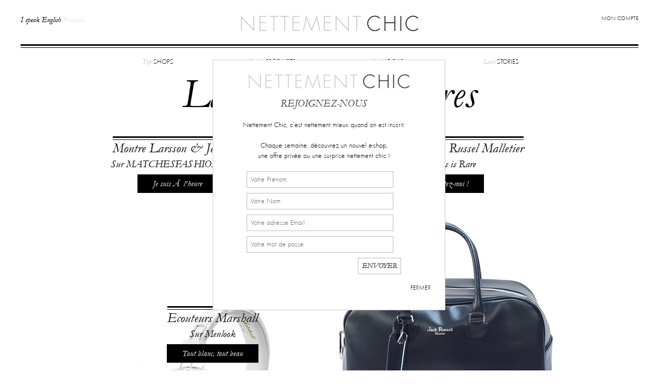

--- FILE ---
content_type: text/html; charset=UTF-8
request_url: http://www.nettementchic.com/p/la-fete-des-peres
body_size: 7750
content:
<!DOCTYPE html PUBLIC "-//W3C//DTD XHTML 1.0 Transitional//EN" "http://www.w3.org/TR/xhtml1/DTD/xhtml1-transitional.dtd">
<html xmlns:og="http://ogp.me/ns#" xmlns:fb="http://www.facebook.com/2008/fbml" xmlns="http://www.w3.org/1999/xhtml" dir="ltr" lang="fr">
	<head>
	<meta http-equiv="Content-Type" content="text/html; charset=utf-8" />	<title>Chic de la semaine - La fÃªte des pÃ¨res - Shop online - NETTEMENT CHIC	</title>
	<meta http-equiv="X-UA-Compatible" content="IE=Edge" />
	<meta name="viewport" content="user-scalable=no, initial-scale=1.0001, minimum-scale=1.0001, maximum-scale=1.0001">
	<!--<meta name="viewport" content="width=980">-->
	<meta name="keywords" content="" /><meta name="description" content="Nettement Chic, le guide e-shopping qui vous fait dÃ©couvrir les plus belles boutiques du net en un clic. " /><meta property="og:title" content="Chic de la semaine - La fÃªte des pÃ¨res - Shop online - NETTEMENT CHIC" /><meta property="og:type" content="website" /><meta property="og:url" content="http://www.nettementchic.com/p/la-fete-des-peres" /><meta property="og:image" content="http://www.nettementchic.com/cache/pages/intro_image/40x50_f196182c2d1ee56_introfr.jpg" /><meta property="og:site_name" content="NETTEMENT CHIC" /><meta property="og:description" content="Nettement Chic, le guide e-shopping qui vous fait dÃ©couvrir les plus belles boutiques du net en un clic. " /><meta property="fb:admins" content="nicolas.ratel" /><meta property="og:locale" content="fr_FR" /><meta name="google-site-verification" content="6L2ogxLJ7fTLVnnA2iwTIeuS6OdCi5UkBE6OwGt2pzo" />
<meta name="verification" content="2ad6961707384e4b2db4994ec5044a2d" />
<meta name="robots" content="index, follow, all" />
<meta name="googlebot" content="index, follow, all" />
<meta name="Author" content="nratel@6lab.com" />
<meta name="revisit-after" content="7 days" />
<meta name="Copyright" content="Agence web Paris 6LAB" />
<meta name="DC.Title.Alternative" content="Nettement Chic, le site qui vous fait dÃ©couvrir les plus belles boutiques du net en un clic." />
<meta name="DC.Subject" content="Nettement Chic, le site qui vous fait dÃ©couvrir les plus belles boutiques du net en un clic." />
<meta name="DC.Description" content="Nettement Chic, le site qui vous fait dÃ©couvrir les plus belles boutiques du net en un clic." />
<!-- TradeDoubler site verification 2353983 --> 
	<link rel="stylesheet" type="text/css" href="/css/main.css?1449834450" />
	<link rel="stylesheet" type="text/css" href="/css/menu.css?1449834450" />
	<link rel="stylesheet" type="text/css" href="/css/fancybox.css?1449834450" />
	<link rel="stylesheet" type="text/css" href="/css/bxSlider.css?1449834450" />
	<link rel="stylesheet" type="text/css" href="/css/nyroModal.css?1449834450" />
	<link rel="stylesheet" type="text/css" href="/css/flexslider.css?1449834450" />
	<link rel="stylesheet" type="text/css" href="/css/extra.css?1449834450" />
<link href="/favicon.ico" type="image/x-icon" rel="icon" /><link href="/favicon.ico" type="image/x-icon" rel="shortcut icon" /><script type="text/javascript">
		var baseUrl = "/";
		var rootPageUrl = "/p/chic-shop";
		var currentUrl = "http%3A%2F%2Fwww.nettementchic.com%2Fp%2Fla-fete-des-peres";
	</script>
	<script type="text/javascript" src="http://ajax.googleapis.com/ajax/libs/jquery/1.6.4/jquery.min.js"></script>
	<script type="text/javascript" src="/js/jquery.bxSlider.min.js?1449834450"></script>
	<script type="text/javascript" src="/js/jquery.jcarousel.min.js?1449834450"></script>
	<script type="text/javascript" src="/js/jquery.fancybox-1.3.4.js?1449834450"></script>
	<script type="text/javascript" src="/js/jquery.labelify.js?1449834450"></script>
	<script type="text/javascript" src="/js/jcarousellite_1.0.1.min.js?1449834450"></script>
	<script type="text/javascript" src="/js/jquery.nyroModal.custom.min.js?1449834450"></script>
	<script type="text/javascript" src="/js/jquery.flexslider-min.js?1449834450"></script>
	<script type="text/javascript" src="/js/jquery.waypoints.min.js?1449834450"></script>
	<script type="text/javascript" src="/js/jquery.cookie.js?1449834450"></script>
	<script type="text/javascript" src="/js/default.js?1449834450"></script>
	<script type="text/javascript" src="/js/instafeed.min.js?1449834450"></script>
	<!--[if lt IE 9]>
	
	<script type="text/javascript" src="http://ie7-js.googlecode.com/svn/version/2.1(beta4)/IE9.js"></script>
	<![endif]-->
	<script type="text/javascript">
        var feed = new Instafeed({
          userId:'367812782',
		  get:"user",
          accessToken:"367812782.1677ed0.31e15f7683a84a6394f8d50db83f572b",
          sortby:"most-recent",
          resolution:"standard_resolution",
          links:"true",
          limit:"3",
          template:' <a href="{{link}}" target="_blank" style="display:block; float:left;"><img width="160px" height="160px" src="{{image}}" /></a>'
        });
        feed.run();
    </script>
	<script type="text/javascript" src="/js/masonry.pkgd.min.js?1449834450"></script>	</head>

	<body>
		<div id="fb-root"></div>
		<script type="text/javascript">(function(d, s, id) {
		  var js, fjs = d.getElementsByTagName(s)[0];
		  if (d.getElementById(id)) return;
		  js = d.createElement(s); js.id = id;
		  js.src = "//connect.facebook.net/fr_FR/all.js#xfbml=1";
		  fjs.parentNode.insertBefore(js, fjs);
		}(document, 'script', 'facebook-jssdk'));</script>
		<!-- NAV mobile-->
		<div id="nav-mobile">
			<div id="hamburger">
				<span></span>
				<span></span>
				<span></span>
			</div>
			<div class="bloc-lang-switcher">
				<a href="/en/" class="inactive">I speak English</a>&nbsp<a href="/" class="active">Français</a>			</div>
			<a href="/users/login" title="Mon compte" target="_self">Mon compte</a>
			<div id="menu">
	

<ul class="navigation">
	<li><a href="/p/guide-e-shopping"><span>Top</span> Shops</a><div class="container-submenu"><div class="link-menu">

	<ul>
		<li><a href="/p/shopping-mode">Nettement Mode</a></li>
		<li><a href="/p/shopping-accessoires">Nettement Accessoires</a></li>
		<li><a href="/p/shopping-deco-maison">Nettement Maison</a></li>
		<li><a href="/p/shopping-beaute">Nettement BeautÃ©</a></li>
		<li><a href="/p/shopping-enfant">Nettement Petits</a></li>
		<li><a href="/p/shopping-cadeaux">Nettement Cadeaux</a></li>
		<li><a href="/p/net-plus-ultra">Net Plus Ultra</a></li>
		<li><a href="/p/les-e-shops">Tous les E-shops</a></li>
</ul>
</div><div class="image-menu"><img src="/files/pages/menu_image/33395068655dc16_top_shop_menu.jpg?1449834450" width="398" height="284" alt="" /><div class="image-menu-container"><div class="image-menu-container-content"><div class="image-menu-container-wrapper"><div class="image-menu-container-value"><div class="title-menu">Les E-shops Mode</div><div class="content-menu">DÃ©couvrez-les</div><a href="http://www.nettementchic.com/p/shopping-mode">http://www.nettementchic.com/p/shopping-mode</a></div></div></div></div></div></div></li>
	<li><a href="/p/chic-shop"><span>Perfect</span> Products</a><div class="container-submenu"><div class="link-menu">

	<ul>
		<li><a href="/p/perfect-products-pastels-du-printemps">Pastels du printemps</a></li>
		<li><a href="/p/perfect-products-un-air-de-printemps">Un air de printemps</a></li>
		<li><a href="/p/perfect-products-fashion-week">Fashion Week</a></li>
		<li><a href="/p/perfect-products-bandes-a-part">Bandes Ã  part</a></li>
		<li><a href="/p/perfect-products-saint-valentin">Saint-Valentin</a></li>
		<li><a href="/p/l-accessoire-parfait">Lâ€™accessoire parfait</a></li>
		<li><a href="/p/perfect-products-baby-its-cold-outside">Baby it's cold outside</a></li>
		<li><a href="/p/les-soldes">Les soldes</a></li>
		<li><a href="/p/chic-de-la-semaine-ce-fut-chic">Ce fut chic...</a></li>
</ul>
</div><div class="image-menu"><img src="/files/pages/menu_image/a7e766efb768a3a_unknown.jpg?1449834450" width="398" height="284" alt="" /><div class="image-menu-container"><div class="image-menu-container-content"><div class="image-menu-container-wrapper"><div class="image-menu-container-value"><div class="title-menu">Pastels du printemps</div><div class="content-menu">Toute la sÃ©lection</div><a href="http://www.nettementchic.com/p/perfect-products-pastels-du-printemps">http://www.nettementchic.com/p/perfect-products-pastels-du-printemps</a></div></div></div></div></div></div></li>
	<li><a href="/p/le-look-du-jour"><span>Good</span> Looks</a><div class="container-submenu"><div class="link-menu">

	<ul>
		<li><a href="/p/le-look-du-jour-les-hauts">Les hauts</a></li>
		<li><a href="/p/le-look-du-jour-les-bas">Les bas</a></li>
		<li><a href="/p/le-look-du-jour-les-accessoires">Les accessoires</a></li>
		<li><a href="/p/les-tendances">Les tendances</a></li>
</ul>
</div><div class="image-menu"><img src="/files/pages/menu_image/2a03186212d9964_net_a_porter_looks.jpg?1449834450" width="398" height="284" alt="" /><div class="image-menu-container"><div class="image-menu-container-content"><div class="image-menu-container-wrapper"><div class="image-menu-container-value"><div class="title-menu">Tous les looks</div><a href="http://www.nettementchic.com/p/le-look-du-jour">http://www.nettementchic.com/p/le-look-du-jour</a></div></div></div></div></div></div></li>
	<li><a href="/p/love-stories"><span>Love</span> Stories </a><div class="container-submenu"><div class="link-menu">

	<ul>
		<li><a href="/p/les-e-ssentiels">Les E-ssentiels</a></li>
		<li><a href="/p/le-journal-good-news">Good news</a></li>
		<li><a href="/p/me-my-e-shops-une-heure-avec">Une heure avec</a></li>
		<li><a href="/p/les-films">Les films</a></li>
		<li><a href="/p/appily-ever-after">Appily Ever After</a></li>
		<li><a href="/p/l-alphabet-du-chic">L'alphabet du chic</a></li>
		<li><a href="/p/in-fashion-comment-porter">In pictures</a></li>
</ul>
</div><div class="image-menu"><img src="/files/pages/menu_image/193574eab11d048_menu_3.jpg?1449834450" width="398" height="284" alt="" /><div class="image-menu-container"><div class="image-menu-container-content"><div class="image-menu-container-wrapper"><div class="image-menu-container-value"><div class="title-menu">Les E-ssentiels</div><div class="content-menu">Toutes les interviews</div><a href="http://www.nettementchic.com/p/les-e-ssentiels">http://www.nettementchic.com/p/les-e-ssentiels</a></div></div></div></div></div></div></li>
</ul>
</div>
<script type="text/javascript">
//<![CDATA[

$("ul.navigation li").hover(function(){
   $(this).addClass("hover");
   $("> .dir",this).addClass("open");
   $("ul:first",this).css("visibility", "visible");

   //$("ul:first",this).css("position", "absolute");
   //$("ul:first",this).css("top", "0");
   //$("ul:first",this).css("z-index", "100");
   //$("#menu").css("z-index", "100");


 },function(){
   $(this).removeClass("hover");
   $(".open",this).removeClass("open");
   $("ul:first",this).css("visibility", "hidden");
 });

//]]>
</script>		</div><!-- FIN NAV MOBILE-->
		<div id="pagecontainer">
			<div id="page">

				<!--Header Start-->
				<div id="header">
					<div class="bloc-lang-switcher">
						<a href="/en/" class="inactive">I speak English</a>&nbsp<a href="/" class="active">Français</a>					</div>
										<div id="hamburger">
						<span></span>
						<span></span>
						<span></span>
					</div>
					<div class="logo">
						<a href="/" title="Nettement Chic"><img src="/images/logo.jpg?1449834450" alt="Nettement Chic" width="360" height="28" title="Nettement Chic" /></a>					</div>
					<div class="social">
						<a href="/users/login" title="Mon compte" target="_self">Mon compte</a>

						
					</div>
					<div class="menu-container">
						<div id="menu">
	

<ul class="navigation">
	<li><a href="/p/guide-e-shopping"><span>Top</span> Shops</a><div class="container-submenu"><div class="link-menu">

	<ul>
		<li><a href="/p/shopping-mode">Nettement Mode</a></li>
		<li><a href="/p/shopping-accessoires">Nettement Accessoires</a></li>
		<li><a href="/p/shopping-deco-maison">Nettement Maison</a></li>
		<li><a href="/p/shopping-beaute">Nettement BeautÃ©</a></li>
		<li><a href="/p/shopping-enfant">Nettement Petits</a></li>
		<li><a href="/p/shopping-cadeaux">Nettement Cadeaux</a></li>
		<li><a href="/p/net-plus-ultra">Net Plus Ultra</a></li>
		<li><a href="/p/les-e-shops">Tous les E-shops</a></li>
</ul>
</div><div class="image-menu"><img src="/files/pages/menu_image/33395068655dc16_top_shop_menu.jpg?1449834450" width="398" height="284" alt="" /><div class="image-menu-container"><div class="image-menu-container-content"><div class="image-menu-container-wrapper"><div class="image-menu-container-value"><div class="title-menu">Les E-shops Mode</div><div class="content-menu">DÃ©couvrez-les</div><a href="http://www.nettementchic.com/p/shopping-mode">http://www.nettementchic.com/p/shopping-mode</a></div></div></div></div></div></div></li>
	<li><a href="/p/chic-shop"><span>Perfect</span> Products</a><div class="container-submenu"><div class="link-menu">

	<ul>
		<li><a href="/p/perfect-products-pastels-du-printemps">Pastels du printemps</a></li>
		<li><a href="/p/perfect-products-un-air-de-printemps">Un air de printemps</a></li>
		<li><a href="/p/perfect-products-fashion-week">Fashion Week</a></li>
		<li><a href="/p/perfect-products-bandes-a-part">Bandes Ã  part</a></li>
		<li><a href="/p/perfect-products-saint-valentin">Saint-Valentin</a></li>
		<li><a href="/p/l-accessoire-parfait">Lâ€™accessoire parfait</a></li>
		<li><a href="/p/perfect-products-baby-its-cold-outside">Baby it's cold outside</a></li>
		<li><a href="/p/les-soldes">Les soldes</a></li>
		<li><a href="/p/chic-de-la-semaine-ce-fut-chic">Ce fut chic...</a></li>
</ul>
</div><div class="image-menu"><img src="/files/pages/menu_image/a7e766efb768a3a_unknown.jpg?1449834450" width="398" height="284" alt="" /><div class="image-menu-container"><div class="image-menu-container-content"><div class="image-menu-container-wrapper"><div class="image-menu-container-value"><div class="title-menu">Pastels du printemps</div><div class="content-menu">Toute la sÃ©lection</div><a href="http://www.nettementchic.com/p/perfect-products-pastels-du-printemps">http://www.nettementchic.com/p/perfect-products-pastels-du-printemps</a></div></div></div></div></div></div></li>
	<li><a href="/p/le-look-du-jour"><span>Good</span> Looks</a><div class="container-submenu"><div class="link-menu">

	<ul>
		<li><a href="/p/le-look-du-jour-les-hauts">Les hauts</a></li>
		<li><a href="/p/le-look-du-jour-les-bas">Les bas</a></li>
		<li><a href="/p/le-look-du-jour-les-accessoires">Les accessoires</a></li>
		<li><a href="/p/les-tendances">Les tendances</a></li>
</ul>
</div><div class="image-menu"><img src="/files/pages/menu_image/2a03186212d9964_net_a_porter_looks.jpg?1449834450" width="398" height="284" alt="" /><div class="image-menu-container"><div class="image-menu-container-content"><div class="image-menu-container-wrapper"><div class="image-menu-container-value"><div class="title-menu">Tous les looks</div><a href="http://www.nettementchic.com/p/le-look-du-jour">http://www.nettementchic.com/p/le-look-du-jour</a></div></div></div></div></div></div></li>
	<li><a href="/p/love-stories"><span>Love</span> Stories </a><div class="container-submenu"><div class="link-menu">

	<ul>
		<li><a href="/p/les-e-ssentiels">Les E-ssentiels</a></li>
		<li><a href="/p/le-journal-good-news">Good news</a></li>
		<li><a href="/p/me-my-e-shops-une-heure-avec">Une heure avec</a></li>
		<li><a href="/p/les-films">Les films</a></li>
		<li><a href="/p/appily-ever-after">Appily Ever After</a></li>
		<li><a href="/p/l-alphabet-du-chic">L'alphabet du chic</a></li>
		<li><a href="/p/in-fashion-comment-porter">In pictures</a></li>
</ul>
</div><div class="image-menu"><img src="/files/pages/menu_image/193574eab11d048_menu_3.jpg?1449834450" width="398" height="284" alt="" /><div class="image-menu-container"><div class="image-menu-container-content"><div class="image-menu-container-wrapper"><div class="image-menu-container-value"><div class="title-menu">Les E-ssentiels</div><div class="content-menu">Toutes les interviews</div><a href="http://www.nettementchic.com/p/les-e-ssentiels">http://www.nettementchic.com/p/les-e-ssentiels</a></div></div></div></div></div></div></li>
</ul>
</div>
<script type="text/javascript">
//<![CDATA[

$("ul.navigation li").hover(function(){
   $(this).addClass("hover");
   $("> .dir",this).addClass("open");
   $("ul:first",this).css("visibility", "visible");

   //$("ul:first",this).css("position", "absolute");
   //$("ul:first",this).css("top", "0");
   //$("ul:first",this).css("z-index", "100");
   //$("#menu").css("z-index", "100");


 },function(){
   $(this).removeClass("hover");
   $(".open",this).removeClass("open");
   $("ul:first",this).css("visibility", "hidden");
 });

//]]>
</script>					</div>
					
				</div>
				<!--Header End-->
				<div class="clear"></div>
				<!--Body Start-->
				<script type="text/javascript">
$(document).ready(function() {
	$('.hp-intro-block ul').masonry({
		"columnWidth": 131.66,  //total width 890, 6 columns with 20px spacing
		"gutter": 20
	});

	$('#homepage-slider .flexslider').flexslider({
		animation: "slide",
		controlNav: true
	});
});
</script>
		<div id="container">
			
		<div class="topblock">
			<h1>La fÃªte des pÃ¨res</h1>
	</div>
	
	<div class="bloc-templates clearfix">
		<ul>
				</ul>
	</div>

	
	<div class="hp-intro-block"><ul><li style="width:435px;height:310px"><div class="intro-hover"><a href="http://click.linksynergy.com/fs-bin/click?id=Mc*WtU35Skg&amp;subid=&amp;offerid=303076.1&amp;type=10&amp;tmpid=13521&amp;RD_PARM1=http%253A%252F%252Fwww.matchesfashion.com%252Fintl%252Fproducts%252FLarsson-%2526-Jennings-Kul%25C3%25B6r-Stenkil-gold-plated-watch-1007558%2523" target="_blank"></a></div><img src="/cache/page_blocks/image/435x310_0afbb1931c73ea9_montre_2.jpg?1449834450" alt="Montre Larsson &amp; Jennings" width="435" height="310" /><div class="hp-intro-block-container top-left "><div class="inner-intro-block"><div class="hp-intro-block-title"><a href="http://click.linksynergy.com/fs-bin/click?id=Mc*WtU35Skg&amp;subid=&amp;offerid=303076.1&amp;type=10&amp;tmpid=13521&amp;RD_PARM1=http%253A%252F%252Fwww.matchesfashion.com%252Fintl%252Fproducts%252FLarsson-%2526-Jennings-Kul%25C3%25B6r-Stenkil-gold-plated-watch-1007558%2523" target="_blank">Montre Larsson &amp; Jennings</a></div><div class="hp-intro-block-txt"><a href="http://click.linksynergy.com/fs-bin/click?id=Mc*WtU35Skg&amp;subid=&amp;offerid=303076.1&amp;type=10&amp;tmpid=13521&amp;RD_PARM1=http%253A%252F%252Fwww.matchesfashion.com%252Fintl%252Fproducts%252FLarsson-%2526-Jennings-Kul%25C3%25B6r-Stenkil-gold-plated-watch-1007558%2523" target="_blank">Sur MATCHESFASHION.COM</a></div><div class="hp-intro-block-btn"><a href="http://click.linksynergy.com/fs-bin/click?id=Mc*WtU35Skg&amp;subid=&amp;offerid=303076.1&amp;type=10&amp;tmpid=13521&amp;RD_PARM1=http%253A%252F%252Fwww.matchesfashion.com%252Fintl%252Fproducts%252FLarsson-%2526-Jennings-Kul%25C3%25B6r-Stenkil-gold-plated-watch-1007558%2523" target="_blank">Je suis Ã  l&#039;heure</a></div></div></div></li><li style="width:435px;height:640px"><div class="intro-hover"><a href="http://www.lessisrare.fr/accessoires/sacs/sac_business-jack_russell_malletier-1459-bleu_marine.html" target="_blank"></a></div><img src="/cache/page_blocks/image/435x640_6c1cd4add3de9ea_sac.jpg?1449834450" alt="Sac bowling Jack Russel Malletier" width="435" height="640" /><div class="hp-intro-block-container top-center "><div class="inner-intro-block"><div class="hp-intro-block-title"><a href="http://www.lessisrare.fr/accessoires/sacs/sac_business-jack_russell_malletier-1459-bleu_marine.html" target="_blank">Sac bowling Jack Russel Malletier</a></div><div class="hp-intro-block-txt"><a href="http://www.lessisrare.fr/accessoires/sacs/sac_business-jack_russell_malletier-1459-bleu_marine.html" target="_blank">Sur Less is Rare</a></div><div class="hp-intro-block-btn"><a href="http://www.lessisrare.fr/accessoires/sacs/sac_business-jack_russell_malletier-1459-bleu_marine.html" target="_blank">Emportez-moi !</a></div></div></div></li><li style="width:435px;height:310px"><div class="intro-hover"><a href="http://clk.tradedoubler.com/click?p=217372&amp;a=2353983&amp;g=21139046&amp;url=http://www.menlook.com/fr/casques-audio-homme-marshall-M2052_7340055311137.html" target="_blank"></a></div><img src="/cache/page_blocks/image/435x310_b91307fd0d4c4af_ecouteurs.jpg?1449834450" alt="Ecouteurs Marshall" width="435" height="310" /><div class="hp-intro-block-container top-center "><div class="inner-intro-block"><div class="hp-intro-block-title"><a href="http://clk.tradedoubler.com/click?p=217372&amp;a=2353983&amp;g=21139046&amp;url=http://www.menlook.com/fr/casques-audio-homme-marshall-M2052_7340055311137.html" target="_blank">Ecouteurs Marshall</a></div><div class="hp-intro-block-txt"><a href="http://clk.tradedoubler.com/click?p=217372&amp;a=2353983&amp;g=21139046&amp;url=http://www.menlook.com/fr/casques-audio-homme-marshall-M2052_7340055311137.html" target="_blank">Sur Menlook</a></div><div class="hp-intro-block-btn"><a href="http://clk.tradedoubler.com/click?p=217372&amp;a=2353983&amp;g=21139046&amp;url=http://www.menlook.com/fr/casques-audio-homme-marshall-M2052_7340055311137.html" target="_blank">Tout blanc, tout beau</a></div></div></div></li><li style="width:435px;height:310px"><div class="intro-hover"><a href="http://www.sloanestationery.com/collections/pen-and-pencils/products/clever-pencils-navy-box-of-10" target="_blank"></a></div><img src="/cache/page_blocks/image/435x310_394e589ced50381_crayons.jpg?1449834450" alt="BoÃ®te de crayons Sloane Stationery" width="435" height="310" /><div class="hp-intro-block-container top-center "><div class="inner-intro-block"><div class="hp-intro-block-title"><a href="http://www.sloanestationery.com/collections/pen-and-pencils/products/clever-pencils-navy-box-of-10" target="_blank">BoÃ®te de crayons Sloane Stationery</a></div><div class="hp-intro-block-txt"><a href="http://www.sloanestationery.com/collections/pen-and-pencils/products/clever-pencils-navy-box-of-10" target="_blank"></a></div><div class="hp-intro-block-btn"><a href="http://www.sloanestationery.com/collections/pen-and-pencils/products/clever-pencils-navy-box-of-10" target="_blank">Ecrivez-moi !</a></div></div></div></li><li style="width:435px;height:310px"><img src="/cache/page_blocks/image/435x310_8e0251ea156736d_carre.jpg?1449834450" alt="Pochette Boglioli" width="435" height="310" /><div class="intro-container"><div class="hp-intro-block-container top-bottom-center "><div class="intro-hover"><a href="http://click.linksynergy.com/fs-bin/click?id=Mc*WtU35Skg&amp;subid=&amp;offerid=321547.1&amp;type=10&amp;tmpid=10312&amp;RD_PARM1=http%3A%2F%2Fwww.mrporter.com%2Fen-fr%2Fmens%2Fboglioli%2Fprinted-cotton-and-silk-blend-pocket-square%2F516731" target="_blank"></a></div><div class="inner-intro-block"><div class="hp-intro-block-title"><a href="http://click.linksynergy.com/fs-bin/click?id=Mc*WtU35Skg&amp;subid=&amp;offerid=321547.1&amp;type=10&amp;tmpid=10312&amp;RD_PARM1=http%3A%2F%2Fwww.mrporter.com%2Fen-fr%2Fmens%2Fboglioli%2Fprinted-cotton-and-silk-blend-pocket-square%2F516731" target="_blank">Pochette Boglioli</a></div><div class="hp-intro-block-txt"><a href="http://click.linksynergy.com/fs-bin/click?id=Mc*WtU35Skg&amp;subid=&amp;offerid=321547.1&amp;type=10&amp;tmpid=10312&amp;RD_PARM1=http%3A%2F%2Fwww.mrporter.com%2Fen-fr%2Fmens%2Fboglioli%2Fprinted-cotton-and-silk-blend-pocket-square%2F516731" target="_blank">Sur Mr Porter</a></div><div class="hp-intro-block-btn"><a href="http://click.linksynergy.com/fs-bin/click?id=Mc*WtU35Skg&amp;subid=&amp;offerid=321547.1&amp;type=10&amp;tmpid=10312&amp;RD_PARM1=http%3A%2F%2Fwww.mrporter.com%2Fen-fr%2Fmens%2Fboglioli%2Fprinted-cotton-and-silk-blend-pocket-square%2F516731" target="_blank">CarrÃ©ment chic</a></div></div></div></div></li><li style="width:435px;height:640px"><div class="intro-hover"><a href="http://www.cuissedegrenouille.com/fr/sweatshirts/484-adam-sweatshirt-surf-in-paris.html" target="_blank"></a></div><img src="/cache/page_blocks/image/435x640_305b231905dc827_sweat.jpg?1449834450" alt="Sweat Cuisse de Grenouille" width="435" height="640" /><div class="hp-intro-block-container top-center "><div class="inner-intro-block"><div class="hp-intro-block-title"><a href="http://www.cuissedegrenouille.com/fr/sweatshirts/484-adam-sweatshirt-surf-in-paris.html" target="_blank">Sweat Cuisse de Grenouille</a></div><div class="hp-intro-block-txt"><a href="http://www.cuissedegrenouille.com/fr/sweatshirts/484-adam-sweatshirt-surf-in-paris.html" target="_blank"></a></div><div class="hp-intro-block-btn"><a href="http://www.cuissedegrenouille.com/fr/sweatshirts/484-adam-sweatshirt-surf-in-paris.html" target="_blank">Nouvelle vague</a></div></div></div></li><li style="width:435px;height:310px"><div class="intro-hover"><a href="http://clk.tradedoubler.com/click?p=217372&amp;a=2353983&amp;g=21139046&amp;url=http://www.menlook.com/fr/cravates-homme/cravate-tricotee-louis-navy-m.studio-233090.html" target="_blank"></a></div><img src="/cache/page_blocks/image/435x310_4c74721fcd3d7fa_cravate_2.jpg?1449834450" alt="Cravate tricotÃ©e M. Studio " width="435" height="310" /><div class="hp-intro-block-container top-left "><div class="inner-intro-block"><div class="hp-intro-block-title"><a href="http://clk.tradedoubler.com/click?p=217372&amp;a=2353983&amp;g=21139046&amp;url=http://www.menlook.com/fr/cravates-homme/cravate-tricotee-louis-navy-m.studio-233090.html" target="_blank">Cravate tricotÃ©e M. Studio </a></div><div class="hp-intro-block-txt"><a href="http://clk.tradedoubler.com/click?p=217372&amp;a=2353983&amp;g=21139046&amp;url=http://www.menlook.com/fr/cravates-homme/cravate-tricotee-louis-navy-m.studio-233090.html" target="_blank">Sur Menlook</a></div><div class="hp-intro-block-btn"><a href="http://clk.tradedoubler.com/click?p=217372&amp;a=2353983&amp;g=21139046&amp;url=http://www.menlook.com/fr/cravates-homme/cravate-tricotee-louis-navy-m.studio-233090.html" target="_blank">Noeud d&#039;amour </a></div></div></div></li><li style="width:435px;height:310px"><div class="intro-hover"><a href="http://www.fleux.com/boite-a-cirage-pour-chaussures-time-to-shine.html" target="_blank"></a></div><img src="/cache/page_blocks/image/435x310_bb02cfcf3c1caf5_cirrage_de_chaussures.jpg?1449834450" alt="BoÃ®te Ã  cirage pour chaussures " width="435" height="310" /><div class="hp-intro-block-container top-right "><div class="inner-intro-block"><div class="hp-intro-block-title"><a href="http://www.fleux.com/boite-a-cirage-pour-chaussures-time-to-shine.html" target="_blank">BoÃ®te Ã  cirage pour chaussures </a></div><div class="hp-intro-block-txt"><a href="http://www.fleux.com/boite-a-cirage-pour-chaussures-time-to-shine.html" target="_blank">Sur Fleux'</a></div><div class="hp-intro-block-btn"><a href="http://www.fleux.com/boite-a-cirage-pour-chaussures-time-to-shine.html" target="_blank">Ã‡a brille</a></div></div></div></li><li style="width:435px;height:310px"><div class="intro-hover"><a href="http://click.linksynergy.com/fs-bin/click?id=Mc*WtU35Skg&amp;subid=&amp;offerid=321547.1&amp;type=10&amp;tmpid=10312&amp;RD_PARM1=http%3A%2F%2Fwww.mrporter.com%2Fen-fr%2Fmens%2Fbyredo%2Fmister-marvelous-eau-de-parfum-neroli-green-lavender-50ml%2F556232" target="_blank"></a></div><img src="/cache/page_blocks/image/435x310_a662293fb342d4c_parfum_2.jpg?1449834450" alt="Eau de parfum Byredo" width="435" height="310" /><div class="hp-intro-block-container top-right "><div class="inner-intro-block"><div class="hp-intro-block-title"><a href="http://click.linksynergy.com/fs-bin/click?id=Mc*WtU35Skg&amp;subid=&amp;offerid=321547.1&amp;type=10&amp;tmpid=10312&amp;RD_PARM1=http%3A%2F%2Fwww.mrporter.com%2Fen-fr%2Fmens%2Fbyredo%2Fmister-marvelous-eau-de-parfum-neroli-green-lavender-50ml%2F556232" target="_blank">Eau de parfum Byredo</a></div><div class="hp-intro-block-txt"><a href="http://click.linksynergy.com/fs-bin/click?id=Mc*WtU35Skg&amp;subid=&amp;offerid=321547.1&amp;type=10&amp;tmpid=10312&amp;RD_PARM1=http%3A%2F%2Fwww.mrporter.com%2Fen-fr%2Fmens%2Fbyredo%2Fmister-marvelous-eau-de-parfum-neroli-green-lavender-50ml%2F556232" target="_blank"></a></div><div class="hp-intro-block-btn"><a href="http://click.linksynergy.com/fs-bin/click?id=Mc*WtU35Skg&amp;subid=&amp;offerid=321547.1&amp;type=10&amp;tmpid=10312&amp;RD_PARM1=http%3A%2F%2Fwww.mrporter.com%2Fen-fr%2Fmens%2Fbyredo%2Fmister-marvelous-eau-de-parfum-neroli-green-lavender-50ml%2F556232" target="_blank">Eau so chic !</a></div></div></div></li><li style="width:435px;height:310px"><div class="intro-hover"><a href="http://see-concept.com/en/collection-ss15/203-a-jelly-blue.html" target="_blank"></a></div><img src="/cache/page_blocks/image/435x310_3d9b8138d3beb9f_lunettes_de_soleil.jpg?1449834450" alt="Lunettes de soleil See Concept" width="435" height="310" /><div class="hp-intro-block-container top-center "><div class="inner-intro-block"><div class="hp-intro-block-title"><a href="http://see-concept.com/en/collection-ss15/203-a-jelly-blue.html" target="_blank">Lunettes de soleil See Concept</a></div><div class="hp-intro-block-txt"><a href="http://see-concept.com/en/collection-ss15/203-a-jelly-blue.html" target="_blank"></a></div><div class="hp-intro-block-btn"><a href="http://see-concept.com/en/collection-ss15/203-a-jelly-blue.html" target="_blank">La vie en bleu</a></div></div></div></li></ul></div>
	</div>
				<div class="floting-bar-container hidden" style="display:none">
					<div class="booking-form-contents">
            <span class="booking-form-title">
            Nettement Chic, c’est nettement mieux quand on est inscrit !
        </span>
        <form action="/pages/newsletter" class="booking-form" id="newsletterForm" method="post" accept-charset="utf-8"><div style="display:none;"><input type="hidden" name="_method" value="POST"/><input type="hidden" name="data[_Token][key]" value="2a427afbafc0af7409701cac4728ff27584c705e" id="Token654471631"/></div><div class="booking-form-input-container-2 required"><div class="input"><input name="data[PageForm][email]" value="" title="Votre adresse email" type="text" id="PageFormEmail"/></div></div><div class="booking-form-submit-container"><div class="submit"><input  class="button" type="submit" value="envoyer"/></div></div><div style="display:none;"><input type="hidden" name="data[_Token][fields]" value="b522fc196f71a43417b9f47317c5190f4d187b17%3A" id="TokenFields2060459046"/><input type="hidden" name="data[_Token][unlocked]" value="" id="TokenUnlocked1446560736"/></div></form>        <script type="text/javascript">
            $("form#newsletterForm input").labelify();

            $('form#newsletterForm').submit(function() {
                $.ajax({
                    type: "POST",
                    url: $(this).attr('action'),
                    data: $('form#newsletterForm').serialize(),
                }).done(function(data) {
                    $('.floting-bar-container').html(data);

                    if (!$('.floting-bar-container').find('input[type="email"').hasClass('form-error')) {
                        $.cookie("showFloatingBar", false, {expires: 365 * 10, path: '/'});

                        setTimeout(function(){
                            $(".floting-bar-container").hide();
                        }, 2000);
					}
                });
                return false;
            });
        </script>
        </div>				</div>
				<!--Body End-->


				<!--Footer Start-->
				<div class="footer-separator">
					<span></span>
				</div>
				<div id="footer">
					<!--Instagram-->
					<div class="instagram-wrapper">
						<h2 class="new-main-title">
							<a href="https://www.instagram.com/nettementchic" target="_blank">
								<span>Stay</span> Friends
								<span class="instagram_account">@nettementchic</span>
							</a>
						</h2>
						<div id="instafeed"></div>
					</div>
					<div class="footer-wrapper">
						<div class="footer-wrapper-container">
							<!--div class="footertext">
								DÃ©couvrez les meilleures boutiques en ligne de mode, beautÃ© et maison.							</div-->
							<div class="booking-form-contents">
            <span class="booking-form-title">
            Nettement Chic, c’est nettement mieux quand on est inscrit !
        </span>
        <form action="/pages/newsletter" class="booking-form" id="newsletterForm" method="post" accept-charset="utf-8"><div style="display:none;"><input type="hidden" name="_method" value="POST"/><input type="hidden" name="data[_Token][key]" value="2a427afbafc0af7409701cac4728ff27584c705e" id="Token1181146134"/></div><div class="booking-form-input-container-2 required"><div class="input"><input name="data[PageForm][email]" value="" title="Votre adresse email" type="text" id="PageFormEmail"/></div></div><div class="booking-form-submit-container"><div class="submit"><input  class="button" type="submit" value="envoyer"/></div></div><div style="display:none;"><input type="hidden" name="data[_Token][fields]" value="b522fc196f71a43417b9f47317c5190f4d187b17%3A" id="TokenFields373757409"/><input type="hidden" name="data[_Token][unlocked]" value="" id="TokenUnlocked1603107634"/></div></form>        <script type="text/javascript">
            $("form#newsletterForm input").labelify();

            $('form#newsletterForm').submit(function() {
                $.ajax({
                    type: "POST",
                    url: $(this).attr('action'),
                    data: $('form#newsletterForm').serialize(),
                }).done(function(data) {
                    $('.floting-bar-container').html(data);

                    if (!$('.floting-bar-container').find('input[type="email"').hasClass('form-error')) {
                        $.cookie("showFloatingBar", false, {expires: 365 * 10, path: '/'});

                        setTimeout(function(){
                            $(".floting-bar-container").hide();
                        }, 2000);
					}
                });
                return false;
            });
        </script>
        </div>							<div class="footerlink">
								<a href="/p/a-propos" title="A propos" target="_self">A propos</a>
								<a href="/p/on-parle-de-nous" title="On parle de nous" target="_self">Presse</a>
								<a href="/p/contact" title="Contact" target="_self">Contact</a>
								<a href="/p/plan-du-site" title="Plan du Site" target="_self">Plan du Site</a>
								<a href="http://instagram.com/nettementchic" target="_blank" title="Instagram NettementChic">Instagram</a><a href="http://www.facebook.com/pages/Nettement-Chic/286805767996952" target="_blank" title="Facebook NettementChic">Facebook</a><a href="http://pinterest.com/nettementchic/" target="_blank" title="Pinterest NettementChic">Pinterest</a>															</div>
						</div> <!-- footer-wrapper-container -->
					</div><!-- footer-wrapper -->
				</div>
			</div>
		</div>
				<script type="text/javascript">
//<![CDATA[
$(document).ready(function () {
		$.nmObj({
			modal: true,
			closeButton: ""
		});
	

				$.nmManual("http://www.nettementchic.com/users/register");
			});
//]]>
</script>		<script type="text/javascript">

  var _gaq = _gaq || [];
  _gaq.push(['_setAccount', 'UA-1811590-34']);
  _gaq.push(['_trackPageview']);

  (function() {
    var ga = document.createElement('script'); ga.type = 'text/javascript'; ga.async = true;
    ga.src = ('https:' == document.location.protocol ? 'https://ssl' : 'http://www') + '.google-analytics.com/ga.js';
    var s = document.getElementsByTagName('script')[0]; s.parentNode.insertBefore(ga, s);
  })();

</script>
<script charset="utf-8" type="text/javascript">
__tlid = '452838103392976897';
__tlconfig = {"hOverflow":false,"vOverflow":false};
setTimeout(function(){(function(d,t){var s=d.createElement(t),x=d.getElementsByTagName(t)[0];
s.type='text/javascript';s.async=true;s.src='//cdn.thinglink.me/jse/embed.js';
x.parentNode.insertBefore(s,x);})(document,'script');},0);
</script>	</body>

</html>

--- FILE ---
content_type: text/html; charset=UTF-8
request_url: http://www.nettementchic.com/users/register?_=1770134007765
body_size: 960
content:
<div id="popup">
	<div id="popup-logo">
		<img src="/images/logo.jpg?1449834450" width="360" height="28" alt="" />	</div>
	<div id="popup-content">
					<span><i>REJOIGNEZ-NOUS</i></span>
			<p>
				Nettement Chic, c’est nettement mieux quand on est inscrit.<br/><br/>
				Chaque semaine, découvrez un nouvel e-shop, <br/>
				une offre privée ou une surprise nettement chic !
			</p>
			<div style="width:300px;margin:0 auto;text-align:left">
			<form action="/users/register" id="UserRegisterPopupForm" method="post" accept-charset="utf-8"><div style="display:none;"><input type="hidden" name="_method" value="POST"/><input type="hidden" name="data[_Token][key]" value="402e8e747928ea55296f79f526aa3784099f8b0e" id="Token1707208282"/></div><div class="input text required"><input name="data[User][first_name]" title="Votre Prénom" maxlength="50" type="text" id="UserFirstName"/></div><div class="input text required"><input name="data[User][last_name]" title="Votre Nom" maxlength="50" type="text" id="UserLastName"/></div><div class="input text"><input name="data[User][email]" title="Votre adresse Email" maxlength="50" type="text" id="UserEmail"/></div><div class="input text"><input name="data[User][password]" title="Votre mot de passe" type="text" id="UserPassword"/></div><div class="submit"><input  type="submit" value="Envoyer"/></div><div style="display:none;"><input type="hidden" name="data[_Token][fields]" value="4b86b51441d0b4db8d2f4d032d5738f3f0fac50f%3A" id="TokenFields2028518512"/><input type="hidden" name="data[_Token][unlocked]" value="" id="TokenUnlocked1521247868"/></div></form></div><script type="text/javascript">
//<![CDATA[

				$("#UserRegisterPopupForm input").labelify();
				$("#UserRegisterPopupForm").nyroModal();
			
//]]>
</script>			</div>
	<div id="popup-close">
		<a href="#">FERMER</a><script type="text/javascript">
//<![CDATA[

				$("#popup-close a").bind("click", function() {
					$.nmTop().close();
					return false;
				});
			
//]]>
</script>	</div>
</div>

--- FILE ---
content_type: text/css
request_url: http://www.nettementchic.com/css/main.css?1449834450
body_size: 11678
content:
/* ==========================================================================
   FONT
   ========================================================================== */
/* Generated by Font Squirrel (http://www.fontsquirrel.com) on February 9, 2016 */



@font-face {
    font-family: 'garamond';
    src: url('../fonts/garamond/Garamond-Italic.eot');
    src: url('../fonts/garamond/Garamond-Italic.eot?#iefix') format('embedded-opentype'),
         url('../fonts/garamond/Garamond-Italic.woff') format('woff'),
         url('../fonts/garamond/Garamond-Italic.ttf') format('truetype'),
         url('../fonts/garamond/Garamond-Italic.svg#Garamond-Italic') format('svg');
    font-weight: normal;
    font-style: normal;
}
@font-face {
    font-family: 'futura';
    src: url('../fonts/futura/Futura-Lig.eot');
    src: url('../fonts/futura/Futura-Lig.eot?#iefix') format('embedded-opentype'),
         url('../fonts/futura/Futura-Lig.woff') format('woff'),
         url('../fonts/futura/Futura-Lig.ttf') format('truetype'),
         url('../fonts/futura/Futura-Lig.svg#Futura-Lig') format('svg');
    font-weight: normal;
    font-style: normal;
}
@font-face {
    font-family: 'futura_medium';
    src: url('../fonts/futura/Futura-Medium.eot');
    src: url('../fonts/futura/Futura-Medium.eot?#iefix') format('embedded-opentype'),
         url('../fonts/futura/Futura-Medium.woff2') format('woff2'),
         url('../fonts/futura/Futura-Medium.woff') format('woff'),
         url('../fonts/futura/Futura-Medium.ttf') format('truetype'),
         url('../fonts/futura/Futura-Medium.svg#Futura-Medium') format('svg');
    font-weight: normal;
    font-style: normal;
}


/* ==========================================================================
   STYLE
   ========================================================================== */
*{
  box-sizing:border-box;
  margin: 0;
  padding: 0;
  max-width: 100%;
  -webkit-font-smoothing: antialiased;
}
.clear{clear: both;}
html, body{
    width: 100%;
    height: 100%;
    -webkit-text-size-adjust:100%;
}
body.menu-open{
    overflow: hidden;
    -webkit-overflow-scrolling: touch;
    position: fixed;
}
h1, h2, h3, h4, h5, p, div, span{
  margin: 0;
  font-weight: normal;
  padding: 0;
}
img{
    border : 0;
    vertical-align:middle;
    max-width: 100%;
    height: auto;
}

.container-center{
    max-width: 890px;
    margin: auto;
}

.fut_med{
    font-family: 'futura_medium', Verdana, sans-serif;
}


/***
    TOP
***/
.bloc-lang-switcher{
    position: absolute;
    top:24px;
}
.bloc-lang-switcher a{
    font-size: 15px;
    font-style: italic;
    font-family: 'garamond', Georgia, serif;
    transition: all .3s ease;
    text-decoration: none;
}
.bloc-lang-switcher a.inactive{
    color: #000;
}
.bloc-lang-switcher a.active{
    color: #e3e4e3;
}
/* FIN TOP */

.new-main-title{
    font-size: 82px;
    font-style: italic;
    font-family: 'garamond', Georgia, serif;
    color: #242629;
    text-align: center;
    font-weight: normal;
    line-height: 52px;
    margin-bottom: -22px;
    z-index: 2;
    position: relative;
}
.new-main-title span{
    color: #cdcccc;
}

.bloc-templates ul li{
    height: auto !important;
}
.bloc-templates ul:after{
    content: "";
    display: block;
    clear: both;
}

/***
    HOMEPAGE
***/
#homepage{
    width: 1200px;
    margin: auto;
    max-width: 100%;
    position: relative;
}
#homepage .section-bloc-home-item{
    display: block;
    position: relative;
    transition: all .3s ease;
}
#homepage .section-bloc-home-item img{
    display: block;
    width: 100%;
    transition: all .3s ease
}
#homepage .section-bloc-home-item .section-bloc-home-item-container{
    position: absolute;
    width: 100%;
    text-align: center;
    height: 100%;
}
#homepage .section-bloc-home-item .section-bloc-home-item-container .section-bloc-home-item-content{
    height: 100%;
    width: 100%;
    display: table;
}
#homepage .section-bloc-home-item .section-bloc-home-item-container .section-bloc-home-item-content .section-bloc-home-item-content-wrapper{
    display: table-cell;
    height: 100%;
    vertical-align: middle;
}
#homepage .section-bloc-home-item.section-bloc-home-item-txt-bottom-left .section-bloc-home-item-container{
    height: auto;
    bottom: 40px;
    top: initial;
    left: 40px;
}
#homepage .section-bloc-home-item.section-bloc-home-item-txt-bottom-right .section-bloc-home-item-container{
    height: auto;
    bottom: 40px;
    top: initial;
    right: 40px;
    left: initial
}
#homepage .section-bloc-home-item.section-bloc-home-item-txt-top-left .section-bloc-home-item-container{
    height: auto;
    top: 40px;
    left: 40px;
}
#homepage .section-bloc-home-item.section-bloc-home-item-txt-top-right .section-bloc-home-item-container{
    height: auto;
    top: 40px;
    left: initial;
    right: 40px;
}
#homepage .section-bloc-home-item.section-bloc-home-item-txt-top-center .section-bloc-home-item-container{
    height: auto;
    top: 40px;
    left: initial;
    width: 100% !important;
}
#homepage .section-bloc-home-item.section-bloc-home-item-small .section-bloc-home-item-container{
    width: 150px;
}
#homepage .section-bloc-home-item.section-bloc-home-item-large .section-bloc-home-item-container{
    width: 200px;
}
#homepage .section-bloc-home-item.section-bloc-home-item-large .section-bloc-home-item-container .section-bloc-home-item-content-wrapper{
    width: 200px;
    display: block;
    margin: auto;
}
#homepage .section-bloc-home-item .section-bloc-home-item-content-wrapper-container{
    border-top: 3px solid #000;
    display: block;
    padding-top: 3px;
}
/*largeur container txt si center center*/
#homepage .section-bloc-home-item.section-bloc-home-item-small.section-bloc-home-item-txt-center-center .section-bloc-home-item-container,
#homepage .section-bloc-home-item.section-bloc-home-item-large.section-bloc-home-item-txt-center-center .section-bloc-home-item-container{
    width: 100%;
}
#homepage .section-bloc-home-item.section-bloc-home-item-small.section-bloc-home-item-txt-center-center .section-bloc-home-item-container .section-bloc-home-item-content-wrapper-container{
    width: auto;
    display: inline-block;
    margin: auto;
}
#homepage .section-bloc-home-item.section-bloc-home-item-large.section-bloc-home-item-txt-center-center .section-bloc-home-item-container .section-bloc-home-item-content-wrapper-container{
    width: 200px;
    display: block;
    margin: auto;
}
#homepage .section-bloc-home-item .section-bloc-home-visu{
    display: block;
    background: #000;
}
#homepage .section-bloc-home-item:hover .section-bloc-home-visu img{
    opacity: 0.8;
}
#homepage .section-bloc-home-item .article-content-title{
    font-family: 'garamond', Georgia, serif;
    font-size: 28px;
    line-height: 28px;
    font-style: italic;
    display: inline-block;
    color: #000;
    border-top: 1px solid #000;
    padding: 15px 0;
}
#homepage .btn-black{
    display: inline-block;
    padding: 10px 30px;
    background: #242629;
    font-family: 'garamond', Georgia, serif;
    font-size: 14px;
    font-style: italic;
    color: #fff;
}
#homepage .section-bloc-home-item.section-bloc-home-item-txt-white .section-bloc-home-item-content-wrapper-container{
    border-color: #fff;
}
#homepage .section-bloc-home-item.section-bloc-home-item-txt-white .article-content-title{
    border-color: #fff;
    color: #fff;
}
#homepage .section-bloc-home-item.section-bloc-home-item-txt-white .btn-black{
    background: #242629;
    color: #fff;
}
#homepage .section-bloc-home-item-small{
    width: 435px;
    height: 310px;
}
#homepage .section-bloc-home-item-tall{
    width: 435px;
    height: 624px;
}


/*section type 1*/
#homepage .section-bloc-home-t1{
    width: 1200px;
    max-width: 100%;
    margin: auto;
}
#homepage .section-bloc-home-t1 .section-bloc-home-content{
    width: 950px;
    max-width: 100%;
    margin: auto;
}
#homepage .section-bloc-home-t1 .section-bloc-home-item-small{
    width: 435px;
    height: 310px;
}
#homepage .section-bloc-home-t1 .section-bloc-home-item-tall{
    width: 435px;
    height: 624px;
    margin-right: 40px;
    margin-top: 50px;
}
#homepage .section-bloc-home-t1  .section-bloc-home-item{
    float: left;
}
#homepage .section-bloc-home-t1 .section-bloc-home-item-large{
    float: none;
}
#homepage .section-bloc-home-t1 .section-bloc-home-item-small.section-bloc-home-item-last{
    margin-left: 38px;
    margin-top: 60px;
}

/*section type 2*/
.section-bloc-home-t2 .section-multi-bloc{
    width: 1020px;
    max-width: 100%;
    margin: auto;
    border-top: 3px solid #000;
    margin-top: 30px;
    padding-top: 3px;
}
.section-bloc-home-t2 .new-main-title{
    margin-top: 30px;
}
.section-bloc-home-t2 .section-multi-bloc .section-multi-bloc-container{
    border-top: 1px solid #000;
    padding-top: 33px;
    display: block;
    text-align: center;
    margin-bottom: 40px;
}
.section-bloc-home-t2 .section-multi-bloc .section-multi-bloc-container .section-multi-bloc-item{
    width: 283px;
    display: inline-block;
}
.section-bloc-home-t2 .section-multi-bloc .section-multi-bloc-container .section-multi-bloc-item:first-child{
    float: left;
}
.section-bloc-home-t2 .section-multi-bloc .section-multi-bloc-container .section-multi-bloc-item:last-child{
    float: right;
}
.section-bloc-home-t2 .section-multi-bloc .section-multi-bloc-container .section-multi-bloc-item .section-multi-bloc-visu{
    display: block;
    background: #000;
}
.section-bloc-home-t2 .section-multi-bloc .section-multi-bloc-container .section-multi-bloc-item .section-multi-bloc-visu img{
    display: block;
    transition: all .3s ease;
}
.section-bloc-home-t2 .section-multi-bloc .section-multi-bloc-container .section-multi-bloc-item:hover .section-multi-bloc-visu img{
    opacity: 0.8;
}
.section-bloc-home-t2 .section-multi-bloc .section-multi-bloc-container .section-multi-bloc-item .section-multi-bloc-item-content{
    display: block;
}
span.section-multi-bloc-item-content {
    display: inline-block !important;
    min-width: 120px;
}
.section-bloc-home-t2 .section-multi-bloc .section-multi-bloc-container .section-multi-bloc-item .section-multi-bloc-item-content .section-multi-bloc-item-title{
    font-family: 'garamond', Georgia, serif;
    font-size: 28px;
    font-style: italic;
    line-height: 22px;
    padding: 20px 0 15px;
    display: block;
    color: #000;
}
.section-bloc-home-t2 .section-multi-bloc .btn-black{
    display: inline-block;
    padding: 10px 30px;
}


/*section type 3*/
#homepage .section-bloc-home-t3{
    width: 950px;
    max-width: 100%;
    margin: auto;
}
.section-bloc-home-t3 .section-bloc-home-item-1, .section-bloc-home-t3 .section-bloc-home-item-3{
    float: left;
}
.section-bloc-home-t3 .section-bloc-home-item-2, .section-bloc-home-t3 .section-bloc-home-item-4{
    float: right;
}
.section-bloc-home-t3 .section-bloc-home-item-2{
    margin-top: 30px;
}
.section-bloc-home-t3 .section-bloc-home-item-3{
    margin-top: 40px;
    margin-left: 30px;
    z-index: 2
}
.section-bloc-home-t3 .section-bloc-home-item-4{
    margin-top: -240px;
    margin-right: 100px;
    z-index: 1;
}

/* FIN HOMEPAGE */


/***
    PAGE CATEGORIE
***/
#container{
    width: 1200px !important;
}
#leftcolumn{
    display: none;
}
#rightcolumn{
    width: 100% !important;
}
#pagecontainer #rightcolumn .topblock img{
    display: block;
}
#pagecontainer .topblock h1{
    margin-top: -27px;
}

#intro-container #intro-blocks li h3, #intro-container #intro-blocks li h3 a, #intro-container #intro-blocks li h3 a strong{
    font-family: 'garamond', Georgia, serif;
    font-size: 22px;
    font-style: italic;
    font-weight: normal;
    text-align: center;
}
#intro-container #intro-blocks li h3{
    min-height: 50px;
    line-height: 50px;
    text-align: center;
    display: table;
    width: 100%;
}
#intro-container #intro-blocks li h3 a{
    display: table-cell;
    line-height: normal;
    vertical-align: middle;
    width: 100%;
    text-align: center;
}
.topblock h1{
    text-align: center;
    font-family: 'garamond', Georgia, serif;
    font-size: 82px;
    line-height: 62px;
    font-style: italic;
    position: relative;
    z-index: 1;
}
#rightcolumn h2{
    text-align: center;
    font-family: 'garamond', Georgia, serif;
    font-size: 24px;
    line-height: normal;
    font-style: italic;
}


#content table{
    width: 100% !important;
}
#content table tr{
    display: flex;
}
#content table td{
    flex:1;
}

.flexslider .slides img{
    margin: auto;
}





body
{
    font-family : 'futura', Arial, sans-serif;
    color		: #000;
    font-size	: 14px;
    background	: #ffffff;
    line-height	: 20px;
}

a
{
    color			: #000;
    outline			: none;
    text-decoration: none;
    transition: color .3s ease;
}

a:hover
{
    color			: #cdcccc;
    outline			: none;
}

p
{
    text-align:justify;
}

label
{
    font-family : 'futura', Helvetica, sans-serif;
    font-size	: 11px;
    width		: 110px;
    text-align	: left;
    line-height	: 20px;
    display:block;
    float:left;
    color:#FFFFFF;
}

input,select, textarea
{
    font-family : 'futura', Helvetica, sans-serif;
    background	: #FFFFFF;
    border		: 1px solid #b3b8bc;
    font-size	: 14px;
    padding		: 7px;
    color		: #666666;
    vertical-align:middle;
    -webkit-appearance: none;
    border-radius: 0;
}

input:hover, input:focus, select:hover, select:focus, textarea:hover, textarea:focus
{
    background	: #FFFFFF;
    border		: 1px solid #b3b8bc;
}

.chkbox, .chkbox:hover, .chkbox:focus
{
    background:none;
    border:none;
}



ul,li{list-style : none;}

h1
{
    font-family : 'garamond', Georgia, serif;
    font-size		: 24px;
    color			: #000;
    font-weight		: normal;
    line-height		: 28px;
    font-style		: italic;
}

h2
{
    font-family : 'futura', Arial, Helvetica, sans-serif;
    font-size:14px;
    line-height:normal;
    color:#000;
    font-style:normal;
    padding:0px 0px 10px 0px;
    font-weight:normal;
    text-align:left;
}

h3
{
    font-family: 'garamond', Georgia, serif;
    color			: #000;
    font-size		: 14px;
    font-weight		: normal;
    line-height		: 15px;
    font-style		: italic;
}

h3 strong, h3 a strong
{
    font-weight:bold;
    color:#000;
}

h3 a
{
    color: #000;
}

h3 a:hover, h3 a:hover strong
{
    color:#000000;
}

h6
{
    font-family : 'futura', Arial, Helvetica, sans-serif;
    font-size:12px;
    text-transform:uppercase;
    font-weight:bold;
    color:#666666;
    line-height:30px;
}

.button, a.button
{
    display: block;
    background: #242629;
    font-family: 'garamond', Georgia, serif;
    font-size: 14px;
    font-style: italic;
    color: #fff;
    border: 1px solid #242629;
    padding: 10px 30px;
    transition: all .3s ease;
}

.button:hover, .button:focus
{
    color:#242629;
    background-color:#fff;
    border: 1px solid #242629;
    cursor      : pointer;
}

.errormsg
{
    color			: #A72929;
    font-size		: 11px;
}

.successmsg
{
    color			: #5A870D;
    font-size		: 11px;
}

/* Page Style */
#pagecontainer
{
    width:100%;
}
#pagecontainer #content{
    max-width: 890px;
    margin: auto;
}
#pagecontainer #content p a{
    text-decoration: underline;
}

#pagecontainer #content table p a{
    text-decoration: none;
}
#intro-blocks p a{
    text-decoration: none !important;
}
#page
{
    /*width:968px;*/
    margin:0 auto;
    padding: 5px 0;
}

/* Header Style */
#header
{
    width		: 1200px;
    max-width   : 100%;
    margin		: 0px auto;
    text-align	: center;
    display		: block;
    position	: relative;
    z-index		: 2;
}

#header .logo
{
	padding: 25px 0;
}

#header .social {
	position: absolute;
	top: 22px;
	right: 0px;
	width: 100px;
	text-align:right;
    font-family : 'futura', Arial, sans-serif;
    font-size: 11px;
    text-transform: uppercase;
}
#header .social a{
    text-decoration: none;
}

#header .login
{
    font-size:11px;
    color:#666666;
    position:absolute;
    right:0;
    top:0px;
    text-transform:uppercase;
}

#header .login a
{
    color:#999999;
    text-transform:none;
}

#header .login span, #header .login a:hover
{
    color:#666666;
    text-transform:none;
}

/* Menu Style */
.menu-container{
    display:block;
    border-top:3px solid #000;
}
#header #menu
{
    display:block;
    border-top:1px solid #000;
    padding:0px;
    z-index:1;
    margin: 3px auto 0;
}
#header #menu ul.navigation{
    padding: 15px 0;
    display: flex;
    width: 890px;
    max-width: 100%;
    margin: auto;
    position: relative;
}
#header #menu ul li
{
    display         : inline-block;
    width			: auto;
    color			: #999999;
    text-transform	: uppercase;
    font-size		: 12px;
    white-space     : nowrap;
    -webkit-flex    : 1;
    flex            : 1;
}

#header #menu ul li a
{
    color		: #000;
    padding		: 0px 13px;
    line-height	: 25px;
    display		: block;
    font-family : 'futura', Arial, sans-serif;
    font-size   : 13px;
    transition  : all .3s ease;
    text-transform: uppercase;
    text-decoration: none;
}
#header #menu ul li a span{
    font-family : 'garamond', Georgia, serif;
    font-size   : 14px;
    color       : #cdcccc;
    text-transform: none;
}

#header #menu ul li.last a
{
    color:#666666;
}

#header #menu ul li ul
{
    background:url(../images/transparent-strip.png) 0px 0px repeat;
    padding:10px 13px;
    display:block;
    position:absolute;
    top:27px;
    padding: 40px;
}

#header #menu ul li ul li
{
    line-height:18px;
    font-size:12px;
    color:#666666;
    text-transform:uppercase;
    margin-bottom:11px;
    float:none;
    text-align:left;
    white-space:nowrap;
    display: block;
}

#header #menu ul li ul li.last
{
    margin-bottom:0px;
}

#header #menu ul li ul li a
{
    color:#000;
    padding:0px;
    line-height:18px;
    transition: color .3s ease;
}

#header #menu ul li ul li a:hover, #header #menu ul li ul li a.active
{
    color:#cdcccc;
    background:none;
}

/* Body Style */
#container
{
    width		: 968px;
    margin		: 0px auto;
    padding-top	: 32px;
    position	: relative;
    overflow    : hidden;
    z-index     : 1;
}

/* Left Column Style */
#leftcolumn
{
    float			: left;
    width			: 177px;
    margin-right	: 9px;
    padding-top: 70px;
}

#leftcolumn .socialmedia
{
	height:75px;
	float:left;
}

/*#leftcolumn .socialmedia div.fb {
	margin-top:-7px;
	margin-left:-5px;
}*/

#leftcolumn .socialmedia a.facebook, #leftcolumn .socialmedia a.facebook:hover
{
    width:34px;
    height:34px;
    display:block;
    float:left;
    background:url(../images/social-media-icon.jpg) 0px 0px no-repeat;
    margin-right:3px;
}

#leftcolumn .socialmedia a.twitter, #leftcolumn .socialmedia a.twitter:hover
{
    width:34px;
    height:34px;
    display:block;
    float:left;
    background:url(../images/social-media-icon.jpg) -37px 0px no-repeat;
    margin-right:3px;
}

#leftcolumn ul li
{
    display:block;
    margin-bottom:10px;
    position:relative;
}

#leftcolumn ul li.last
{
    margin-bottom:0px;
}

#leftcolumn ul li div a img
{
    padding:1px;
    opacity:0.8;
    filter:alpha(opacity=80);
}

#leftcolumn ul li div a:hover img
{
    padding:0px;
    border:1px solid #cccccc;
    opacity:1.0;
    filter:alpha(opacity=100);
}

#leftcolumn ul li div a.textlink
{
    background:url(../images/transparent-strip.png) 0px 0px repeat;
    line-height:19px;
    width:172px;
    position:absolute;
    bottom:1px;
    left:1px;
    color:#666666;
    font-family:'garamond', Georgia, "Times New Roman", Times, serif;
    font-size:12px;
    font-style:italic;
    padding-left:3px;
}

#leftcolumn ul li div a.textlink strong
{
    color:#333333;
}

#leftcolumn ul.categorylink li
{
    line-height:18px;
    border-bottom:1px solid #cccccc;
    margin-bottom:0px;
    padding:7px 0px;
}

#leftcolumn ul.categorylink li a
{
    text-transform:uppercase;
    color:#666666;
}

#leftcolumn ul.categorylink li a:hover, #leftcolumn ul.categorylink li a.active
{
    color:#333333;
}

#leftcolumn ul.categorylink li ul li, #leftcolumn ul.categorylink li ul li ul li
{
    border-bottom:none;
    line-height:18px;
    padding:0px;
}

#leftcolumn ul.categorylink li ul li ul
{
    margin-bottom:3px;
}

#leftcolumn ul.categorylink li ul li ul li
{
    line-height:14px;
}

#leftcolumn ul.categorylink li ul li a, #leftcolumn ul.categorylink li ul li ul li a
{
    text-transform:none;
    color:#666666;
}

#leftcolumn ul.categorylink li ul li a:hover, #leftcolumn ul.categorylink li ul li a.active, #leftcolumn ul.categorylink li ul li ul li a:hover, #leftcolumn ul.categorylink li ul li ul li a.active
{
    color:#333333;
}

#leftcolumn .fwidget
{
    margin-top:25px;
}

/* Right Column Style */
#rightcolumn
{
    float	: left;
    width	: 782px;
}

#rightcolumn #maincontent
{
    padding-left	: 0;
    border-left		: 0;
    padding-bottom	: 9000px;
    margin-bottom	: -9000px
}

#maincontent .fixwidth
{
    margin-right:10px;
    width:200px;
    margin-top:10px;
    float:left;
}

#content h2{
    font-family: 'garamond', Georgia, sans-serif;
    font-size: 24px;
    margin-bottom: 20px;
    text-align: center;
}
#content p
{
    margin-bottom:10px;
    font-family : 'futura', Arial, sans-serif;
    font-size: 14px;
    text-align: justify;
    line-height: 20px;
    letter-spacing: 0.5px;
}
#content p strong{
    font-family : 'futura_medium', Arial, sans-serif;
    font-weight: normal;
}

#breadcrumb
{
    position:absolute;
    left:10px;
    top:40px;
    color:#d6d5d5;
    font-size:11px;
    font-family : 'futura', Arial, sans-serif;
    z-index: 1;
    width: 100%;
}
#breadcrumb .breadcrumb_wrapper{
    max-width: 890px;
    width: 100%;
    margin: auto;
}
#breadcrumb a
{
    color:#d6d5d5;
    font-family : 'futura', Arial, sans-serif;
    text-decoration: none;
}

#breadcrumb a:hover, #breadcrumb a.active
{
    color:#000;
}

.topblock
{
    margin-bottom: 30px;
}

#slider
{
    position:relative;
    width:100%;
    max-width: 100%;
}

#slider h3
{
    margin-bottom:5px;
}

#slider .textstrip
{
    background:url(../images/transparent-strip.png) 0px 0px repeat;
    height:37px;
    width:752px;
    position:absolute;
    bottom:0px;
    left:0;
    padding-left:10px;
    font-size:12px;
    color:#666666;
    padding:5px 10px;
}

#slider .floatright
{
    margin-top:7px;
}

.arrows a
{
	width:22px;
	height:50px;
	display:block;
	position:absolute;
	top:106px;
	z-index:10;
}

.arrows a.leftarrow
{
    background:url(../images/arrows.png) 0px 0px no-repeat;
    float:left;
}

.arrows a.leftarrow:hover, .arrows a.leftarrow.active
{
    background:url(../images/arrows.png) 0px -50px no-repeat;
}

.arrows a.rightarrow
{
    background:url(../images/arrows.png) -22px 0px no-repeat;
    float:right;
    right:0;
}

.arrows a.rightarrow:hover, .arrows a.rightarrow.active
{
    background:url(../images/arrows.png) -22px -50px no-repeat;
}

.topsitelink
{
    border:1px solid #cccccc;
    padding:10px;
    display:block;
    line-height:35px;
    margin-bottom:25px;
    color:#666666;
    font-size:14px;
}

.product-view-link {
    font-family:'garamond', Georgia, "Times New Roman", Times, serif;
    float: right;
    line-height: 20px;
}

.product-view-link a {
    font-size: 18px !important;
}

a.clickherebtn
{
    background:url(../images/click-here-btn.jpg) 0px 0px no-repeat;
    width:119px;
    line-height:27px;
    display:block;
    color:#666666;
    font-family:'garamond', Georgia, "Times New Roman", Times, serif;
    font-size:16px;
    font-style:italic;
    text-align:center;
    float:right;
    margin-top:4px;
}

a.clickherebtn:hover
{
    background:url(../images/click-here-btn.jpg) 0px -27px no-repeat;
    color:#FFFFFF;
}

a.circle
{
    float		: left;
    width		: 9px;
    height		: 9px;
    display		: block;
    background	: url(../images/circle.jpg) 0px 0px no-repeat;
    margin		: 0px 1px;
}

#content a.circle
{
    margin		: 9px 1px 0px 1px;
}

a.circle:hover, a.circle.active
{
	background : url(../images/circle.jpg) -9px 0px no-repeat;
}

#intro-blocks {
	position: relative;
	display: none;
}
#intro-container #intro-blocks{
    width: 100%;
    margin: auto;
    height: auto !important;
}
ul.blocklist li
{
    width:237px;
    margin-left: 86px !important;
    display:inline-block;
    vertical-align: top;
    position: initial !important;
}
ul.blocklist li:nth-child(3n+1){
    margin-left: 0 !important;
}

ul.blocklist .seperator
{
    margin-bottom:18px;
    clear:both;
}

ul.blocklist li h2, ul.blocklist li h3
{
    margin:5px 0px 15px 0px;
}

ul.blocklist li h3 a
{
    color:#333333;
}

ul.blocklist li h3 a:hover
{
    color:#000000;
}



ul.blocklist li p
{
    margin-bottom:0px;
    text-align:left;
}

ul.blocklist li p a, ul.blocklist li p
{
    font-size:12px;
}

ul.blocklist li a img
{
    padding:1px;
    width: 100%;
    height: auto;
    margin-bottom:8px;
}

ul.blocklist li a:hover img
{
    padding:0px;
}

ul.blocklist li a.sitelink
{
    float:right;
}

#categorythumb
{
    margin-top:21px;
    display:block;
    /*height:155px;*/
    position:relative;
}

#image-gallery{
	margin:0 auto;
}

#categorythumb ul li
{
    /*width:220px;*/
    float:left;
    margin:0px 11px;
    display:block;
}

#categorythumb ul li a img
{
	padding:1px;
	margin-bottom: 5px;
}

#categorythumb ul li a:hover img
{
	padding:0px;
	border:1px solid #cccccc;
}

#categorythumb ul li a.zoom
{
	font-size:11px;
	padding:3px 5px;
	display: block;
	float: left;
}

#categorythumb ul li a.sitelink
{
	color: #666666;
	float: right;
}

#categorythumb ul li a.sitelink:hover
{
	color: #ffffff;
}

#fancybox-title a.sitelink {
	color: #666666;
	position: absolute;
	bottom: -10px;
	left: 50%;
	margin-left: -35px;
	padding: 8px 35px;
	font-size: 14px;
	font-weight: bold;
}

#fancybox-title a.sitelink:hover {
	color: #fff;
}

#categorythumb .arrows a
{
	top:50px;
}
#categorythumb .arrows a.disabled {
	visibility:hidden;
}

#lightboxpopup
{
    width:437px;
    background:#FFFFFF;
    display:block;
    padding:14px;
    font-size:12px;
    color:#666666;
    z-index:1000;
}

#lightboxpopup h1, .form h3
{
    font-size:20px;
    margin-bottom:10px;
}

#lightboxpopup textarea
{
    font-size:14px;
    padding:8px;
    margin-bottom:10px;
}

#lightboxpopup a
{
    display:block;
    line-height:22px;
    padding-top:10px;
    clear:both;
    float:right;
}

#lightboxpopup a.sitelink, .newsblock a.sitelink
{
    font-family:'garamond', Georgia, "Times New Roman", Times, serif;
    font-size:14px;
    font-style:italic;
    font-weight:bold;
    text-transform:uppercase;
    float:right;
    padding:8px;
    color:#333333;
}

.newsblock a.sitelink
{
    float:left;
    margin-left:4px;
}

.newsblock
{
    display:block;
    position:relative;
}

.newsblock img
{
    float:left;
    margin:15px 7px 0px 0px;
}

.newsblock a img
{
    padding:1px;
}

.newsblock a:hover img
{
    padding:0px;
    border:1px solid #cccccc;
}

.newsblock p
{
    margin-top:15px;
}

.newsblock .floatright
{
    position:absolute;
    bottom:0px;
    right:0px;
    height:32px;
}

a.sharelink
{
    background:url(../images/share-icon.jpg) 0px 0px no-repeat;
    line-height:20px;
    padding:0px 0px 0px 28px;
    color:#333333;
    font-size:12px;
    margin-right:15px;
    margin-top:10px;
    display:block;
    float:left;
}

a.sharelink:hover
{
    background:url(../images/share-icon-hvr.jpg) 0px 0px no-repeat;
}

a.favoritelink
{
    background:url(../images/favorite-icon.jpg) 0px 0px no-repeat;
    line-height:20px;
    padding:0px 0px 0px 28px;
    color:#333333;
    font-size:12px;
    margin-right:15px;
    margin-top:10px;
    display:block;
    float:left;
}

a.favoritelink:hover
{
    background:url(../images/favorite-icon-hvr.jpg) 0px 0px no-repeat;
}

a.sitelink
{
    font-size:11px;
    color:#666666;
    background-color:#FFFFFF;
    padding:3px 5px;
    border:1px solid #999999;
    display:block;
}

a.sitelink:hover, #lightboxpopup a.sitelink:hover
{
    color:#FFFFFF;
    background-color:#666666;
}

.form
{
    display:block;
}

.form .centerform, .form .leftform, .form .bigleftform
{
    width:414px;
    border:1px solid #cccccc;
    display:block;
    padding:15px;
    margin-left:209px;
}

.form .leftform
{
    margin:0px 20px 0 0;
    float:left;
    position:relative;
    min-height:205px;
    width: 434px;
}
.form .leftform:nth-child(2){
    margin-right: 0;
}

.form .bigleftform
{
    height:347px;
    margin:0px 20px 0px 20px;
    float:left;
    position:relative;
}

.form input, .form textarea
{
    margin-top:15px;
    width:100%;
    max-width: 100%;
}

.form input.chkbox
{
    width:auto;
    padding:0px;
    float:left;
}

.form span
{
    float:left;
    display:block;
    padding-left:7px;
    margin-top:5px;
}

.form .leftform span, .form .bigleftform span
{
    margin-top:14px;
}

.form .button
{
    width:auto;
    float:right;
}

.form .leftform .btnpos, .form .bigleftform .btnpos
{
    bottom:15px;
    right:15px;
}

.form p
{
    margin-top:13px;
}

.graybox
{
    background-color:#666666;
    display:block;
    padding:15px;
    width:305px;
    margin:0px 20px;
    float:left;
    height:350px;
}

.graybox ul
{
    margin-top:15px;
}

.graybox ul li
{
    font-size:12px;
    color:#FFFFFF;
    font-weight:bold;
    line-height:14px;
    display:block;
}

.graybox ul li.last
{
    margin-bottom:0px;
}

.graybox ul li span
{
    font-family:'garamond', Georgia, "Times New Roman", Times, serif;
    color:#cccccc;
    font-size:20px;
    font-style:italic;
    font-weight:normal;
    margin:0px 0px 0px 0px;
    padding:0px;
    float:left;
    display:block;
    line-height:22px;
    width:20px;
}

.graybox ul li div
{

    display:block;
    float:left;
    width:285px;
    padding-bottom:22px;
}

.graybox h3
{
    color:#FFFFFF;
}

.horizontalline{
    margin:40px 0px;
}

.bigtext
{
    font-size:14px;
    line-height:18px;
}

.blacktext
{
    color:#666666;
    font-family:'garamond', Georgia, "Times New Roman", Times, serif;
    font-size:12px;
    font-style:italic;
    font-weight:bold;
    line-height:32px;
    width:auto;
    display:block;
    float:left;
}

.smalltext
{
    font-size:11px;
    margin-top:10px;
}

.leftimg
{
    margin-right:12px;
    float:left;
}

.floatleft
{
    float : left;
}

.floatright
{
    float : right;
}

.clear
{
    clear : both;
    height:0px;
}

/***
    FOOTER
***/

#footer
{
    clear		    : both;
    width		    : 100%;
    margin		    : 20px auto 0px auto;
    color		    : #999999;
    font-size	    : 11px;
    background      : #cdcccc;
    text-align      : center;
    border-top      : 70px solid #fff !important;
}
.footer-separator{
    border-top: 3px solid #000;
    padding-top: 0;
    margin: 20px auto 0;
    padding-bottom: 20px;
    width: 100%;
    max-width: 1150px;
}
.footer-separator span{
    border-top: 1px solid #000;
    margin-top: 3px;
    display: block;
}
#footer .footer-wrapper{
    height          : 100px;
    line-height     : 100px;
    display: table;
    width: 100%;
    max-width: 1150px;
    margin: auto;
}
#footer .footer-wrapper .footer-wrapper-container{
    line-height     : normal;
    display         : table-cell;
    vertical-align  : middle;
    width           : 1150px;
    max-width       : 100%;
} 
#footer a
{
    color:#000;
}

#footer a:hover
{
    color:#000;
}

#footer .footerlink
{
    line-height:27px;
    display:block;
    color:#FFFFFF;
    font-size:12px;
    text-align:center;
    margin-top:7px;
    float: right;
}

#footer .footerlink a
{
    color           :#FFFFFF;
    margin          :0px 10px;
    font-family     : 'futura', Arial, sans-serif;
    font-size       : 9px;
    text-transform  : uppercase;
    transition      : all .3s ease;
    text-decoration: none;
}

#footer .footerlink a:hover
{
    color:#666;
}

#footer .footertext
{
    display:block;
    text-align:center;
    color:#666666;
    font-size:12px;
    line-height:16px;
    margin-bottom:10px;
}

#footer .footerlinkcontainer ul li
{
    color:#999999;
    float:left;
    text-transform:uppercase;
    margin-right:55px;
    line-height:14px;
}

#footer .footerlinkcontainer ul li a
{
    color:#999999;
}

#footer .footerlinkcontainer ul li a:hover, #footer .footerlinkcontainer ul li a.active
{
    color:#666666;
}

#footer .footerlinkcontainer ul
{
    margin-top:7px;
}

#footer .footerlinkcontainer ul li ul li
{
    float:none;
    text-transform:none;
    margin-right:0px;
    line-height:14px;
}

#footer .footerlinkcontainer ul li ul li a
{
    color:#999999;
}

#footer .footerlinkcontainer ul li ul li a:hover, #footer .footerlinkcontainer ul li ul li a.active
{
    color:#666666;
}
#footer .new-main-title span.instagram_account{
    font-size: 14px;
    color: #cdcccc;
    position: absolute;
    right: -80px;
    top: 10px;
}
#footer .new-main-title a{
    position: relative;
    text-decoration: none;
    display: inline-block;
}
#footer .instagram-wrapper{
    background: #fff;
    max-width: 1150px;
    margin: -90px auto 0;
}

/***** pop up ****/
#popup{
    width: 432px;
    padding: 17px 17px 27px 17px;
    /*
    border: 1px solid #000000;
    margin: 0 auto;
    */
}

#popup-logo{
    width: 326px;
    margin: 0 auto;
}

#popup-content{
    text-align: center;
    padding: 0px 28px 17px 28px;
    width: 376px;
    min-height: 330px;
    height: 330px;
    display: table-cell;
    vertical-align: middle
}

#popup-content span{
    display: block;
    font-size: 20px;
    font-family:'garamond', Georgia,"Times New Roman",Times,serif;
    color: #333333;
    margin: 17px 0px 19px 0px;
    line-height: 25px;
}
#popup-content p{
    text-align: center;
}

#popup-close{
    text-align: right;
    font-size: 12px;
}

#popup-content p{
    margin-bottom: 20px;
}

#popup-content .input{
    padding-bottom: 10px;
}

#popup-content .input input{
    width: 285px;
}

#popup-content .submit{
    text-align: right;
    width:300px;
    margin: 0 auto;

}

#popup-content .submit input{
    font-size: 14px;
    font-weight: bold;
    font-style:italic;
    font-family:'garamond', Georgia,"Times New Roman",Times,serif;
    text-transform: uppercase;
}

#popup-content .submit input:hover{
    color: #ffffff;
    background: #666666;
}

/*-----------------new--------------------*/
.floting-bar-container{
    position:fixed;
    top:0;
    left:0;
}

.opacity .floting-bar-container,.floting-bar-container {
    opacity: 1;
    display: block;
}

.opacity .floting-bar-container.hidden,.floting-bar-container.hidden {
    opacity: 0;
}

.hidden {
    opacity: 0;
    display: none;
}

.floting-bar-container{
    background: url(../images/floating-bar-bg.png);
    /*position: absolute;
    top:0px;
    left: 0px;*/
    z-index: 99;
    width: 100%;
}

.booking-form-contents{
    margin: 0px auto;
    display: block;
    float: left;
    color: #ffffff;
    padding: 5px 0;
    font-size: 12px;
}
.booking-form-contents:after{
    content: "";
    display: block;
    clear: both;
}
.booking-form-title{
    font-size: 22px;
    display: inline-block;
    float: left;
    line-height: 25px;
    font-family: 'garamond', Georgia, "Times New Roman", Times, serif;
    font-style: italic;
    margin-right: 35px;
}

.booking-form{
    display:  block;
    float: left;
}

.booking-form input {
    width: 150px;
    border: 0;
    padding: 5px 6px;
    font-size: 12px;
    height: 32px;
    text-align: center;
    font-family: 'garamond', Georgia, "Times New Roman", Times, serif;
    font-size: 14px;
    outline: none;
}

.booking-form label{
    float: left;
    margin-right: 10px;
    padding-top: 6px;
}

.booking-form label{
    margin: 0px;
    margin-bottom: 1px;
    display: block;
    width: 86px;
    height: 15px;
    color: #ffffff;
}

.booking-form div.input,.booking-form div.row,.booking-form div.submit {
    clear: both;
    margin: 0px;
    vertical-align: text-top;
}

.booking-form input[type="submit"], input[type="button"] {
    background: #ffffff;
    cursor: pointer;
    margin-right: 0;
    vertical-align: middle;
    color: #333333;
    font-size: 12px;
    font-family:'garamond', Georgia, "Times New Roman", Times, serif;
    font-style: italic;
    text-transform: uppercase;
    border: 1px solid #b4b4b4;
    font-weight: bold;
    color: #333333;
    text-align: center;
    line-height: 14px;
    display: block;
    width: 96px;
}

.booking-form input[type="submit"]:hover, input[type="button"]:hover {
    background: #5c5c5c;
    border: 1px solid #7e7e7e;
    color: #ffffff;
}

.booking-form-input-container-1{
    float:left;
    width: 198px;
    position: relative;
    display: inline-block;
}

.booking-form-input-container-2{
    float:left;
}

.booking-form-submit-container{
    float:left;
    display: none;
    width: 106px;
}


.slider-wrapper {
    margin-top: 10px;
}

.slidervertical-block {
    width: 380px;
    float: left;
    margin-right: 5px;
}
.left-block {
    float: left;
    width: 385px;
}

.form-wrapper {
    width: 354px;
    float: left;
    margin-top: 20px;
    border: 1px solid #cccccc;
    padding: 13px 13px 15px 17px;
}

.form-wrapper .form .centerform {
    margin-left: 0;
    padding: 25px;
    width: inherit;
    padding: 0 25px 0 25px;
    border: none;
}

form .not-keep {
    font-size: 12px;
    color: #666666;
    display: block;
    margin-bottom: 10px;
    float: none;
    padding-left: 0;
}

.form-wrapper .form  h3 {
    font-size: 18px;
    font-family:'garamond', Georgia, "Times New Roman", Times, serif;
    font-style: italic;
    color: #333333;
    line-height: 20px;
}

form .thanksyou {
    font-family:'garamond', Georgia, "Times New Roman", Times, serif;
    font-size: 14px;
    color: #666666;
    font-weight: bold;
    font-style: italic;
    margin-top: 20px;
}

/* New homepage masonry */

.hp-intro-block {
    width: 890px;
    max-width: 100%;
    margin: 0 auto 0 auto;
}

.hp-intro-block ul li {
    float: left;
    vertical-align: top;
    position: relative;
    margin-bottom: 20px;
}

.hp-intro-block ul li:hover .intro-hover {
    background: rgba(0, 0, 0, 0.2);
    height: 100%;
    width: 100%;
    position: absolute;
}

.intro-hover a {
    display: block;
    width: 100%;
    height: 100%;
}

.hp-intro-block-container {
    font-family:'garamond', Georgia, Times, "Times New Roman", serif;
    position: absolute;
    /*width: 245px;*/
    text-align: center;
    color: #000;
    box-sizing: border-box;
    -moz-box-sizing: border-box;
    -webkit-box-sizing: border-box;
    font-size: 16px;
    font-style: italic;
}

.hp-intro-block ul li:hover .hp-intro-block-container .intro-hover {
    background: rgba(0, 0, 0, 0);
}

.flexslider .hp-intro-block-container {
    padding: 20px;
}

.hp-intro-block-container a {
    color: #000;
}

.hp-intro-block-container.clr-white, .hp-intro-block-container.clr-white a {
    color: #ffffff;
}

.hp-intro-block-container.clr-white .hp-intro-block-inner-title {
    color: #ffffff;
    border-top: 1px #ffffff solid;
    border-bottom: 1px #ffffff solid;
}

.hp-intro-block-txt {
    margin-bottom: 11px;
    line-height: 18px;
    display: block;
}

.hp-intro-block-txt a,
.hp-intro-block-txt span {
    display: inline-block;
    font-size: 20px;
}
/*.hp-intro-block-btn {
    background: #000000;
    padding: 8px 25px;
    display: inline-block;
    min-width: 134px;
    box-sizing: border-box;
    -webkit-box-sizing: border-box;
    -moz-box-sizing: border-box;
}*/

/*.hp-intro-block-container.clr-white .hp-intro-block-btn {
    background: #fff;
}*/

.hp-intro-block-btn a {
    background: #000000;
    padding: 8px 30px;
    display: inline-block;
    width: auto;
    min-width: 0;
    box-sizing: border-box;
    -webkit-box-sizing: border-box;
    -moz-box-sizing: border-box;
    color: #ffffff;
    font-size: 16px;
    text-decoration: none;
    font-style: italic;
}

.hp-intro-block-container.clr-white .hp-intro-block-btn a{
    background: #fff;
    color: #000;
}

/*.hp-intro-block-container.clr-white .hp-intro-block-btn a {
    color: #000;
}*/

.hp-intro-block-title {
    margin-bottom: 0;
}
.hp-intro-block-container .inner-intro-block{
    display: inline-block;
}
.hp-intro-block-container .inner-intro-block .hp-intro-block-title{
    border-top: 3px solid #000;
    padding-top: 3px;
    display: inline-block;
}
.hp-intro-block-container.clr-white .inner-intro-block .hp-intro-block-title{
    border-color: #fff;
}
.hp-intro-block-container.clr-white .btn-black{
    background: #fff !important;
    color: #000 !important;
}
.hp-intro-block-title a,
.hp-intro-block-title span {
    display: block;
    font-size: 26px;
    text-decoration: none;
    padding: 7px 0 11px;
    border-top: 1px solid;
}

.hp-intro-block-container.top-center {
    top: 20px;
    left: 0;
    right: 0;
    margin-left: auto;
    margin-right: auto;
}

.hp-intro-block-container.top-right {
    top: 20px;
    right: 20px;
    width: auto;
}

.hp-intro-block-container.top-left {
    top: 20px;
    left: 20px;
    width: auto;
}

.intro-container{
    position: absolute;
    top: 0;
    right: 0;
    bottom: 0;
    left: 0;
}

.hp-intro-block-container.top-bottom-center {
    top: 0;
    bottom: 0;
    height: 100%;
    width: 100%;
    margin-top: auto;
    margin-bottom: auto;
    display: table;
}

.hp-intro-block-container.top-bottom-center .inner-intro-block {
    display: table-cell;
    width: 100%;
    vertical-align: middle;
}

.hp-intro-block ul li:hover .hp-intro-block-container.top-bottom-center .inner-intro-block {
    background: rgba(0,0,0,0.2);
}

/*--------slider-------*/

/*#homepage-slider {
    margin: 20px 0;
}*/

#homepage-slider .flexslider .slides img {
    border: none;
}

#homepage-slider .flex-control-nav li {
    margin: 0 0 0 2px;
}

#homepage-slider .flex-control-nav li a {
    background: #cccccc;
    border-radius: 50%;
}

#homepage-slider .flex-control-nav li a.active {
    background: #999999;
}

#homepage-slider .flex-control-nav {
    text-align: center;
    float: none;
    position: absolute;
    bottom: 10px;
    width: 100%;
}

#homepage-slider .flex-direction-nav li a {
    visibility: hidden;
}

#homepage-slider .flexslider:hover .flex-direction-nav li a {
    visibility: visible;
}


/***
    INSTAFEED
***/
#instafeed{
    padding: 0 40px 40px 40px;
    margin-top: -40px;
}
#instafeed:after{
    clear: both;
    content: "";
    display: block;
}
#instafeed a{
    width: 30%;
    width: calc(33% - 5px);
    float: left;
    background: #000;
    border:0;
}
#instafeed a:nth-child(2){
    margin: 0 10px;
}
#instafeed a img{
    width: 100%;
    display: block;
    height: auto;
    transition: all .3s ease;
}
.instagram-wrapper .new-main-title{
    margin-bottom: 25px;
}

.sitemap, .sitemap a{
    font-family: 'futura', Arial, sans-serif;
    font-size: 14px;
    line-height: 18px;
    transition: color .3s ease;
}
.sitemap a:hover{
    color: #cdcccc;
}

#maincontent .centerform{
    width: 100%;
    margin-left: 0;   
}
#maincontent .centerform input, #maincontent .centerform textarea{
    width: 100%;
    margin-left: 0;   
}
#maincontent .centerform .submit{
    float: right;
}

.article-footer-view-more{
    width: 100%;
    margin-top: 55px;
}
.article-footer-view-more ul.blocklist li{
    width: 237px;
}
.article-footer-view-more ul.blocklist li.marginright{
    margin-right: 0;
}

/* ==========================================================================
   RESPONSIVE
========================================================================== */
@media only screen and (max-width: 1000px){
    .booking-form-contents{
        width: 100%;
        text-align: center;
    }
    .booking-form-title{
        float: none;
        line-height: 32px;
        vertical-align: top;
    }
    .booking-form{
        float: none;
        display: inline-block;
    }
    #footer .footerlink{
        width: 100%;
        float: none;
    }
}
@media only screen and (max-width: 950px){
    #page{
        padding: 0;
    }
    #page > div{
        padding: 5px 10px;
    }
    #page > div#footer{
        padding: 0 10px;
    }
    #homepage .section-bloc-home-item-small, #homepage .section-bloc-home-t1 .section-bloc-home-item-small{
        width: 335px;
        height: 253px;
    }
    #homepage .section-bloc-home-item-tall, #homepage .section-bloc-home-t1 .section-bloc-home-item-tall{
        width: 335px;
        height: 509px;
    }
    #homepage .section-bloc-home-t1 .section-bloc-home-content, #homepage .section-bloc-home-t3{
        width: 748px;
    }
    .section-bloc-home-t2 .section-multi-bloc{
        width: 80%;
    }
    .section-bloc-home-t2 .section-multi-bloc .section-multi-bloc-container .section-multi-bloc-item{
        width: calc(33% - 20px);
    }
    #intro-container #intro-blocks li{
        width: calc(33% - 29px);
        display: inline-block;
        float: none;
        vertical-align: top;
        margin-left: 5% !important;
        position: initial !important;
    }
    #intro-container #intro-blocks li:nth-child(3n+1){
        margin-left: 0 !important;
    }
    #intro-container #intro-blocks{
        height: auto !important;
    }
    ul.blocklist li a img{
        width: auto;
    }
    #container {
        width: 890px !important;
        max-width: 100%;
    }
    #content table tr{
        display: block;
    }
    #content table td{
        flex:initial;
        width: 100%;
        display: block;
    }
	#content table td a{
		text-decoration:none;
	}
    #content table td h1{
        padding: 10px 0;
    }
    .form .leftform{
        width: calc(50% - 30px)
    }
    #page .footer-separator{
        padding: 3px 0 30px;
    }
    .article-footer-view-more ul.blocklist li{
        margin-left: 7% !important;
    }
    .article-footer-view-more ul.blocklist li:nth-child(3n+1){
        margin-left: 0 !important;
    }
    .article-footer-view-more ul.blocklist li:not(.marginright){
        float: right;
    }
}
@media only screen and (max-width: 890px){
    #breadcrumb{
        top: 10px;
        left: 20px;
    }
    .footer-separator{
        width: calc(100% - 30px);
    }
    ul.blocklist li{
        width: calc(33% - 16px);
    }
    #page .hp-intro-block ul{
        height: auto !important;
    }
    #page .hp-intro-block ul:after{
        content: "";
        display: block;
        clear: both;
    }
    #page .hp-intro-block ul li {
        position: relative !important;
        width: calc(50% - 10px) !important;
        margin-right: 20px;
        height: auto !important;
        top: 0 !important;
        left: 0 !important;
    }
    #page .hp-intro-block ul li:after{
        content: "";
        display: block;
        clear: both;
    }
    #page .hp-intro-block ul li:nth-child(even){
        margin-right: 0;
    }
    #page .hp-intro-block ul li img{
        width: 100%;
    }
    #instafeed a{
        background:#fff;
    }
    .article-footer-view-more ul.blocklist li{
        margin-left: 2% !important;
    }
    .article-footer-view-more ul.blocklist li:nth-child(3n+1){
        margin-left: 0 !important;
    }
}

@media only screen and (max-width: 767px){
    .nav-desktop {
        display: none!important;
    }
    #homepage .section-bloc-home-item .section-bloc-home-item-container, #homepage .section-bloc-home-item.section-bloc-home-item-txt-top-center .section-bloc-home-item-container{
        position: initial;
        margin: 10px 0 40px;
        display: block;
    }
    #homepage .section-bloc-home-item.section-bloc-home-item-large .section-bloc-home-item-container .section-bloc-home-item-content-wrapper,
    #homepage .section-bloc-home-item.section-bloc-home-item-small .section-bloc-home-item-container .section-bloc-home-item-content-wrapper,
    #homepage .section-bloc-home-item.section-bloc-home-item-small.section-bloc-home-item-txt-center-center .section-bloc-home-item-container .section-bloc-home-item-content-wrapper-container,
    #homepage .section-bloc-home-item.section-bloc-home-item-small .section-bloc-home-item-container,
    #homepage .section-bloc-home-item.section-bloc-home-item-large .section-bloc-home-item-container{
        width: 100%;
    }
    #homepage .section-bloc-home-t1 .section-bloc-home-content, #homepage .section-bloc-home-t3{
        width: 100%;
    }
    #homepage .section-bloc-home-item, #homepage .section-bloc-home-item-tall, #homepage .section-bloc-home-t1 .section-bloc-home-item-tall, #homepage .section-bloc-home-item-tall, #homepage .section-bloc-home-t1 .section-bloc-home-item-small{
        float: none;
        width: 100%;
        height: auto;
    }
    #homepage .section-bloc-home-item.section-bloc-home-item-txt-white .section-bloc-home-item-content-wrapper-container, #homepage .section-bloc-home-item.section-bloc-home-item-txt-white .article-content-title{
        color: #000;
        border-color: #000;
    }
    #homepage .section-bloc-home-item.section-bloc-home-item-txt-white .btn-black{
        background: #242629;
        color: #fff;
    }
    #homepage .section-bloc-home-t1 .section-bloc-home-item-small.section-bloc-home-item-last,
    .section-bloc-home-t3 .section-bloc-home-item-3,
    .section-bloc-home-t3 .section-bloc-home-item-4,
    #homepage .section-bloc-home-t1 .section-bloc-home-item-tall{
        margin: 0;
    }
    .section-bloc-home-t2 .section-multi-bloc,
    .section-bloc-home-t2 .section-multi-bloc .section-multi-bloc-container .section-multi-bloc-item,
    .section-bloc-home-t2 .section-multi-bloc .section-multi-bloc-container .section-multi-bloc-item .section-multi-bloc-visu img{
        width: 100%;
        margin-top: 0;
    }
    .section-bloc-home-t2 .section-multi-bloc, .section-bloc-home-t2 .section-multi-bloc .section-multi-bloc-container{
        border: 0;
    }
    .section-bloc-home-t2 .section-multi-bloc .section-multi-bloc-container .section-multi-bloc-item .section-multi-bloc-item-content{
        border-top: 3px solid #000;
        padding-top: 3px;
        margin-top: 10px;
    }
    .section-bloc-home-t2 .section-multi-bloc .section-multi-bloc-container .section-multi-bloc-item .section-multi-bloc-item-title{
        border-top: 1px solid #000;
    }
    .section-bloc-home-t2 .section-multi-bloc .section-multi-bloc-container .section-multi-bloc-item{
        margin-bottom: 40px;
    }
    .section-bloc-home-t2 .section-multi-bloc .section-multi-bloc-container{
        padding-top: 0;
    }
    #intro-container #intro-blocks li{
        width: calc(50% - 17px);
        display: inline-block;
        float: none;
        margin-right: 30px;
    }
    #intro-container #intro-blocks li:nth-child(3n){
        margin-right: 30px;
    }
    #intro-container #intro-blocks li:nth-child(2n){
        margin-right: 0;
    }
    .form .leftform{
        width: 100%;
        margin: 0 0 10px 0;
    }
    .form .leftform .btnpos, .form .bigleftform .btnpos{
        position: initial;
        width: 100%;
        margin-top: 10px;
    }
    .form .button{
        padding: 5px 10px;
    }
    #instafeed a{
        width: calc(50% - 10px);
    }
    #instafeed a:last-child{
        display: none !important;
    }
    .booking-form-contents{
        border-bottom: 1px solid #fff;
        padding-bottom: 20px;
        margin-bottom: 10px;
    }
    .booking-form{
        margin-top: 10px;
    }
    .booking-form-title{
        margin-right: 0;
        text-align: center;
    }
    ul.blocklist li{
        width: 100%;
        margin-bottom: 40px;
    }
    #page .hp-intro-block ul li{
        width: 100% !important;
        margin: 0 0 20px 0;
    }
    .article-footer-view-more ul.blocklist li{
        width: 100%;
        margin-left: 0 !important;
        text-align: center;
    }
    .article-footer-view-more ul.blocklist li.marginright{
        margin-right: 0;
        margin-left: 0 !important;
        text-align: center;
    }
    .article-footer-view-more .horizontalline-text{
        height: auto;
        border-bottom: 0;
    }
    .article-footer-view-more .horizontalline-text-inner{
        margin: 3px 0 0 0;
        border-top: 1px solid #000;
        padding-top: 10px;
    }
    .flexslider .slides > li{
        height: auto !important;
    }
    #intro-container #intro-blocks li img{
        max-width: 236px;
    }
    #intro-container #intro-blocks li{
        margin-left: 0 !important;
    }
    .hp-intro-block-container.clr-white .inner-intro-block .hp-intro-block-title{
        border-color: #000;
    }
    .hp-intro-block-container.clr-white, .hp-intro-block-container.clr-white a{
        color: #000;
    }
    .hp-intro-block-container.clr-white .btn-black{
        background: #000 !important;
        color: #fff !important;
    }
}
@media only screen and (max-width: 500px){
    .hp-intro-block-container.top-bottom-center{
        display: table;
    }
	.topblock h1{
        font-size: 62px;
        line-height: 42px;
    }
    #pagecontainer .topblock h1 {
        margin-top: -21px;
    }
    .new-main-title{
        font-size: 62px;
        line-height: 32px;
    }
    #intro-container #intro-blocks li{
        width: 100%;
        display: inline-block;
        float: none;
        margin-right: 0;
    }
    #intro-container #intro-blocks li a{
        text-align: center;
        display: block;
    }
    #intro-container #intro-blocks li:nth-child(3n){
        margin-right: 0;
    }
    #intro-container #intro-blocks li:nth-child(2n){
        margin-right: 0;
    }
    #instafeed a{
        width:100%;
    }
    #instafeed a:last-child{
        display: block !important;
    }
    #instafeed a:nth-child(2){
        margin: 0;
    }
    #footer .new-main-title span.instagram_account{
        position: initial;
        display: block;
    }
}

--- FILE ---
content_type: text/css
request_url: http://www.nettementchic.com/css/menu.css?1449834450
body_size: 1527
content:
/********** menu *********/
ul.navigation li ul {
    visibility:hidden;
}

#menu ul li a.selected {
    border-bottom: 1px solid #000;
}

.overlay-mobile-open{
    width: 100%;
    height: 100%;
    position: absolute;
    top: 0;
    left: 0;
    display: none;
    z-index: 3;
    cursor: pointer;
}
#nav-mobile{
    display: none;
}

#header #menu ul li .container-submenu{
    display: none;
    background: #fff;
    top: 40px;
    z-index: 100;
    position: absolute;
    width: 100%;
    left: 0;
    padding:0;
    overflow: hidden;
    opacity: 0;
    transition: all .4s ease;
}
#header #menu ul li:hover .container-submenu{
    padding: 20px;
    opacity: 1;
    display: block;
}
#header #menu ul li ul {
    visibility: visible !important;  
    background: transparent;
    padding:0;
    position: initial;
}
#header #menu ul li .container-submenu .link-menu{
    float: left;
    padding-top: 20px;
}
#header #menu ul li .container-submenu .image-menu{
    float: right;
    position: relative;
}
#header #menu ul li .container-submenu .image-menu .image-menu-container{
    height: 100%;
    text-align: center;
    position: absolute;
    top: 0;
    left: 0;
    z-index: 2;
    width: 100%;
    display: block;
}
#header #menu ul li .container-submenu .image-menu .image-menu-container .image-menu-container-content{
    height: 100%;
    width: 100%;
    display: table;
}
#header #menu ul li .container-submenu .image-menu .image-menu-container .image-menu-container-wrapper{
    height: 100%:;
    display: table-cell;
    vertical-align: middle;
}
#header #menu ul li .container-submenu .image-menu .image-menu-container .image-menu-container-value{
    display: inline-block;
    margin: auto;
}
#header #menu ul li .container-submenu .image-menu .image-menu-container .image-menu-container-wrapper .title-menu:before{
    content: "";
    display: block;
    border-top: 1px solid #000;
    padding: 3px 0 5px;
    padding-bottom: 10px;
}
#header #menu ul li .container-submenu .image-menu .image-menu-container .image-menu-container-wrapper .title-menu{
    color: #000;
    font-family: 'garamond', Georgia, serif;
    font-size: 28px;
    padding: 3px 0 10px;
    border-top: 3px solid #000;
    text-transform: none;
    display: inline-block;
}
#header #menu ul li .container-submenu .image-menu .image-menu-container .image-menu-container-wrapper .content-menu{
    color: #fff;
    font-family: 'garamond', Georgia, serif;
    font-size: 14px;
    text-transform: none;
}
#header #menu ul li .container-submenu .image-menu .image-menu-container .image-menu-container-value a{
    font-size: 0;
    position: absolute;
    top: 0;
    left: 0;
    width: 100%;
    height: 100%;
    color: transparent;
}


/* ==========================================================================
   RESPONSIVE
========================================================================== */
@media only screen and (max-width: 767px){

    #header .menu-container, #header .social, #header .bloc-lang-switcher{
        display: none;
    }
    #header .logo{
        padding: 10px 50px
    }
    #header .logo img{
        width: 200px;
        height: auto;
    }
    #hamburger{
        position: absolute;
        top: 8px;
        left: 8px;
        width: 34px;
        height: 32px;
        cursor: pointer;
        transition: all .3s ease;
        padding: 10px
    }
    #hamburger span{
        display: block;
        width: 14px;
        height: 1px;
        background: #000;
        transition: all .3s ease;
    }
    #hamburger span:nth-child(2){
        margin: 4px 0;
    }
    #hamburger.open span:nth-child(2){
        height: 0;
    }
    #hamburger.open span:nth-child(1){
        transform: rotate(45deg);
        margin-top: 5px;
    }
    #hamburger.open span:nth-child(3){
        transform: rotate(-45deg);
        margin-top: -5px;
    }
    #nav-mobile{
        display: block;
        position: fixed;
        height: 100%;
        width: 100%;
        background: #fff;
        z-index: 4;
        padding: 0 0 0 50px; 
        transition: all .3s ease;
        right: -100%;
        zoom:0;
    }
    #nav-mobile.open{
        right: 0;
    }
    #page > div#nav-mobile{
        padding: 0;
    }
    #nav-mobile #menu{
        height: auto;
        border-top: 1px solid #000;
        margin: 0;
        zoom:0;
        padding: 10px 0 0 0;
    }
    #nav-mobile #menu ul.navigation{
        display: block;
        width: 100%;
    }
    #nav-mobile #menu ul li{
        display: block;
        color: #000;
        text-transform: uppercase;
        font-size: 14px;
        flex:initial;
        white-space: nowrap;
        flex:none;
        text-align: left;
        border-left: 3px solid #fff;
        transition: border-color .3s ease;
        zoom:0;
    }
    #nav-mobile #menu ul li:hover,
    #nav-mobile #menu ul li:focus,
    #nav-mobile #menu ul li.selected{
        border-left: 3px solid #000;
    }
    #nav-mobile #menu ul li a{
        font-size: 14px;
        line-height: 35px;
        display: block;
        width: 100%;
        box-sizing:border-box;
        color: #000;
        font-family: 'futura', Arial, sans-serif;
        transition: none;
        zoom:0;
        padding: 0 0 0 10px;
    }
    #nav-mobile #menu ul li a.selected{
        border: 0;
    }
    #nav-mobile #menu ul li ul{
        display: none;
    }
    #nav-mobile .bloc-lang-switcher{
        position: initial;
        padding: 10px;
    }
    #nav-mobile > a{
        display: block;
        padding: 0 10px;
        line-height: 35px;
        border-top: 1px solid #000;
        border-left: 3px solid #fff;
        transition: border-color .3s ease;
        font-family: 'futura', Arial, sans-serif;
        text-transform: uppercase;
        font-size: 14px;
        margin-top: 10px;
    }
    #nav-mobile > a:hover{
        border-left: 3px solid #000;
    }
    .image-menu{
        display: none;
    }
}

--- FILE ---
content_type: text/css
request_url: http://www.nettementchic.com/css/fancybox.css?1449834450
body_size: 1653
content:
/*
 * FancyBox - jQuery Plugin
 * Simple and fancy lightbox alternative
 *
 * Copyright (c) 20010 Janis Skarnelis
 * Examples and documentation at: http://fancybox.net
 *
 * Version: 1.3.0 (02/02/2010)
 * Requires: jQuery v1.3+
 *
 * Dual licensed under the MIT and GPL licenses:
 *   http://www.opensource.org/licenses/mit-license.php
 *   http://www.gnu.org/licenses/gpl.html
*/

#fancybox-loading {
	position: fixed;
	top: 50%;
	left: 50%;
	height: 40px;
	width: 40px;
	margin-top: -20px;
	margin-left: -20px;
	cursor: pointer;
	overflow: hidden;
	background: transparent;
	z-index: 1104;
	display: none;
}

* html #fancybox-loading {	/* IE6 */
	position: absolute;
	margin-top: 0;
}

#fancybox-loading div {
	position: absolute;
	top: 0;
	left: 0;
	width: 40px;
	height: 480px;
	background: transparent url('../images/fancybox/fancy_loading.png') no-repeat;
}

#fancybox-overlay {
	position: fixed;
	top: 0;
	left: 0;
	bottom: 0;
	right: 0;
	background: #1f1a1a;
	z-index: 1100;
	display: none;
}

* html #fancybox-overlay {	/* IE6 */
	position: absolute;
	width: 100%;
}

#fancybox-tmp {
	padding: 0;
	margin: 0;
	border: 0;
	overflow: auto;
	display: none;
}

#fancybox-wrap {
	position: absolute;
	top: 0;
	left: 0;
	margin: 0;
	padding: 20px 20px 20px 20px;
	z-index: 1101;
	display: none;
}

#fancybox-outer {
	position: relative;
	width: 100%;
	height: 100%;
	/*background:#1F1A1A;*/

}

#fancybox-inner {
	position: absolute;
	top: 0;
	left: 0;
	width: 1px;
	height: 1px;
	padding: 0;
	margin: 0px 0px 0px 0px;
	outline: none;
	overflow: hidden;
	opacity:1;
}

#fancybox-hide-sel-frame {
	position: absolute;
	top: 0;
	left: 0;
	width: 100%;
	height: 100%;
	background: transparent;
}

#fancybox-close {
	position: absolute;
	bottom: -18px;
	right: 0px;
	width: 18px;
	height: 18px;
	background: url('../images/fancybox/fancy_close.png') top left no-repeat;
	cursor: pointer;
	z-index: 1103;
	display: none;
}

#fancybox_error {
	color: #444;
	font: normal 12px/20px Arial;
}

#fancybox-content {
	height: auto;
	width: auto;
	padding: 0;
	margin: 0;
}

#fancybox-img {
	width: 100%;
	height: 100%;
	padding: 0;
	margin: 0;
	border: none;
	outline: none;
	line-height: 0;
	vertical-align: top;
	-ms-interpolation-mode: bicubic;
}

#fancybox-frame {
	position: relative;
	width: 100%;
	height: 100%;
	border: none;
	display: block;
}

#fancybox-title {
	position: absolute;
	bottom: -5px;
	left: 10px;
	font-family: Arial;
	font-size: 12px;
	z-index: 1102;
}

.fancybox-title-inside {
	padding: 10px 0;
	text-align: center;
	color: #333;
}

.fancybox-title-outside {
	/*padding-top: 5px;*/
	color: #FFF;
}

.fancybox-title-over {
	color: #FFF;
	text-align: left;
}

#fancybox-title-over {
	padding: 10px;
	/*background: url('../images/fancybox/fancy_title_over.png');*/
	display: block;
	padding-top:0px;
}

#fancybox-title-over a {
	color:#fff;
	text-decoration: none;
}

#fancybox-title-wrap {
	display: inline-block;
}

#fancybox-title-wrap span {
	height: 32px;
	float: left;
}

#fancybox-title-left {
	padding-left: 15px;
	background: transparent url('../images/fancybox/fancy_title_left.png') repeat-x;
}

#fancybox-title-main {
	font-weight: bold;
	line-height: 29px;
	background: transparent url('../images/fancybox/fancy_title_main.png') repeat-x;
	color: #e5e1dd;
	padding: 0 4px 0 4px;
}

#fancybox-title-right {
	padding-left: 15px;
	background: transparent url('../images/fancybox/fancy_title_right.png') repeat-x;
}

#fancybox-left, #fancybox-right {
	position: absolute;
	bottom: 0px;
	height: 100%;
	width: 35%;
	cursor: pointer;
	outline: none;
	background-image: url('../images/fancybox/blank.gif');
	z-index: 1102;
	display: none;
}

#fancybox-left {
	left: -100px;
}

#fancybox-right {
	right: -100px;
}

#fancybox-left-ico, #fancybox-right-ico {
	position: absolute;
	top: 50%;
	left: -9999px;
	width: 110px;
	height: 107px;
	margin-top: -30px;
	cursor: pointer;
	z-index: 1102;
	display: block;

}

#fancybox-left-ico {
	background: transparent url('../images/fancybox/arrow_off.png') 55px 0px no-repeat;
	left:-20px;
}
#fancybox-left-ico:hover{
	background: transparent url('../images/fancybox/arrow_on.png') 55px 0px no-repeat;
}
#fancybox-right-ico {
	background: transparent url('../images/fancybox/arrow_off.png') 15px -107px no-repeat;
	right: -20px;
	left: auto;
}
#fancybox-right-ico:hover{
	background: transparent url('../images/fancybox/arrow_on.png') 15px -107px no-repeat;
}
#fancybox-left:hover, #fancybox-right:hover {
	visibility: visible;    /* IE6 */
}

#fancybox-left:hover span {
	left:-20px;
}

#fancybox-right:hover span {
	right: -20px;
	left: auto;
}


div.fancy-bg {
	position: absolute;
	padding: 0;
	margin: 0;
	border: 0;
	z-index: 1001;
}

div#fancy-bg-n {
	top: -20px;
	left: 0;
	width: 100%;
	height: 20px;
	/*background: transparent url('../images/fancybox/fancy_shadow_n.png') repeat-x;*/
}

div#fancy-bg-ne {
	top: -20px;
	right: -20px;
	width: 20px;
	height: 20px;
	/*background: transparent url('../images/fancybox/fancy_shadow_ne.png') no-repeat;*/
}

div#fancy-bg-e {
	top: 0;
	right: -20px;
	height: 100%;
	width: 20px;
	/*background: transparent url('../images/fancybox/fancy_shadow_e.png') repeat-y;*/
}

div#fancy-bg-se {
	bottom: -20px;
	right: -20px;
	width: 20px;
	height: 20px;
	/*background: transparent url('../images/fancybox/fancy_shadow_se.png') no-repeat;*/
}

div#fancy-bg-s {
	bottom: -20px;
	left: 0;
	width: 100%;
	height: 20px;
	/*background: transparent url('../images/fancybox/fancy_shadow_s.png') repeat-x;*/
}

div#fancy-bg-sw {
	bottom: -20px;
	left: -20px;
	width: 20px;
	height: 20px;
	/*background: transparent url('../images/fancybox/fancy_shadow_sw.png') no-repeat;*/
}

div#fancy-bg-w {
	top: 0;
	left: -20px;
	height: 100%;
	width: 20px;
	/*background: transparent url('../images/fancybox/fancy_shadow_w.png') repeat-y;*/
}

div#fancy-bg-nw {
	top: -20px;
	left: -20px;
	width: 20px;
	height: 20px;
	/*background: transparent url('../images/fancybox/fancy_shadow_nw.png') no-repeat;*/
}

--- FILE ---
content_type: text/css
request_url: http://www.nettementchic.com/css/bxSlider.css?1449834450
body_size: 344
content:
a.pager-link {
	float		: left;
	width		: 9px;
	height		: 9px;
	display		: block;
	background	: url(../images/circle.jpg) 0px 0px no-repeat;
	margin		: 0px 1px;
	text-indent: -10000px;
}

a.pager-link {
	margin		: 9px 1px 0px 1px;
}

a.pager-link:hover, a.pager-link.active {
	background : url(../images/circle.jpg) -9px 0px no-repeat;
}

.bx-prev {
	width: 22px;
	height: 50px;
	display: block;
	position: absolute;
	top: 106px;
	text-indent: -999999px;

	background: url(../images/arrows.png) 0px 0px no-repeat;
	float: left;
	z-index:100;
}

a.bx-prev:hover, a.bx-prev.active {
	background:url(../images/arrows.png) 0px -50px no-repeat;
}

.bx-next {
	width: 22px;
	height: 50px;
	display: block;
	position: absolute;
	top: 106px;
	text-indent: -999999px;

	background: url(../images/arrows.png) -22px 0px no-repeat;
	float: right;
	right: 0;
	z-index:100;
}

a.bx-next:hover, a.bx-next.active {
	background: url(../images/arrows.png) -22px -50px no-repeat;
}

--- FILE ---
content_type: text/css
request_url: http://www.nettementchic.com/css/flexslider.css?1449834450
body_size: 1316
content:
/*
 * jQuery FlexSlider v1.8
 * http://flex.madebymufffin.com
 *
 * Copyright 2011, Tyler Smith
 * Free to use under the MIT license.
 * http://www.opensource.org/licenses/mit-license.php
 */

/* Browser Resets */
.flex-container a:active,
.flexslider a:active {outline: none;}
.slides,
.flex-control-nav,
.flex-direction-nav {margin: 0; padding: 0; list-style: none;}

/* FlexSlider Necessary Styles
*********************************/
.flexslider {width: 100%; margin: 0; padding: 0;}
.flexslider .slides > li {display: none;} /* Hide the slides before the JS is loaded. Avoids image jumping */
.flexslider .slides img {max-width: 100%; display: block;}
.flex-pauseplay span {text-transform: capitalize;}

/* Clearfix for the .slides element */
.slides:after {content: "."; display: block; clear: both; visibility: hidden; line-height: 0; height: 0;}
html[xmlns] .slides {display: block;}
* html .slides {height: 1%;}

/* No JavaScript Fallback */
/* If you are not using another script, such as Modernizr, make sure you
 * include js that eliminates this class on page load */
.no-js .slides > li:first-child {display: block;}


/* FlexSlider Default Theme
*********************************/
.flexslider {background: #fff;  position: relative; zoom: 1;}
.flexslider .slides {zoom: 1;}
.flexslider .slides > li {position: relative;}
/* Suggested container for "Slide" animation setups. Can replace this with your own, if you wish */
.flex-container {zoom: 1; position: relative;}

/* Caption style */
/* IE rgba() hack */
.flex-caption {background:none; -ms-filter:progid:DXImageTransform.Microsoft.gradient(startColorstr=#4C000000,endColorstr=#4C000000);
filter:progid:DXImageTransform.Microsoft.gradient(startColorstr=#4C000000,endColorstr=#4C000000); zoom: 1;}
.flex-caption {width: 96%; padding: 2%; position: absolute; left: 0; bottom: 0; background: rgba(0,0,0,.3); color: #fff; text-shadow: 0 -1px 0 rgba(0,0,0,.3); font-size: 14px; line-height: 18px;}

/* Direction Nav */
.flex-direction-nav li a {
	width: 25px;
	height: 50px;
	margin: -25px 0 0 0;
	display: block;
	background: url(../images/flexslider/arrows.png) no-repeat 0 0;
	position: absolute;
	top: 50%;
	cursor: pointer;
	text-indent: -9999px;
}

.flex-direction-nav li .next {
	background-position: -20px 0px;
	right: 0px;
}

.flex-direction-nav li .next:hover {
	background-position: -20px -50px;
}

.flex-direction-nav li a.prev:hover {
	background-position:0 -50px;
}


.flex-direction-nav li .prev {
	left : 0px;
}

.flex-direction-nav li .disabled {opacity: .3; filter:alpha(opacity=30); cursor: default;}

/* Control Nav */
.flex-control-nav {
	text-align: center;
	float:right;
	margin: 7px 1px 0 0;
}
.flex-control-nav li {margin: 0 0 0 5px; display: inline-block; zoom: 1; *display: inline;}
.flex-control-nav li:first-child {margin: 0;}
.flex-control-nav li a {
	width: 9px;
	height: 9px;
	display: block;
	background: url(../images/flexslider/circle.jpg) no-repeat 0 0;
	cursor: pointer;
	text-indent: -9999px;
}
.flex-control-nav li a:hover {
	background-position: -9px 0;
}
.flex-control-nav li a.active {
	background-position: -9px 0;
	cursor: default;
}


--- FILE ---
content_type: text/css
request_url: http://www.nettementchic.com/css/extra.css?1449834450
body_size: 1350
content:
/**************************************/
.fb_iframe_widget_lift {
	z-index: 11;
}

a.modal_close_link {
    display: block;
    line-height: 22px;
    padding-top: 10px;
    clear: both;
    float: right;
}

.lightboxpopup {
    overflow: visible;
}

.hidden {
	display: none;
}

ul.blocklist {
	position: relative;
	margin-top: 30px;
	/*display: none;*/
}
ul.blocklist h3, ul.blocklist h3 a, ul.blocklist h3 strong{
	text-align: center;
	font-family: 'garamond', Georgia, sans-serif;
	text-decoration: none;
	font-size: 22px;
	font-weight: normal !important;
}
ul.blocklist li.paddingright {
    padding-right: 27px;
}

#footer .footerlinkcontainer ul li {
    margin-right: 30px;
}
#footer .footerlinkcontainer ul li.last {
    margin-right: 0px;
}

#selection_box a {
	clear:none;
	float:left;
	margin:0px 50px;
}

#leftcolumn ul li div a img {
	opacity:1;
    filter:alpha(opacity=100);
}

#leftcolumn ul li div a:hover img {
	opacity:0.8;
    filter:alpha(opacity=80);
}

a.sharelink {
	margin-right:10px;
}

a.favoritelink {
	margin-right:5px;
}

.graybox ul li span {
	line-height:10px;
}

ul.sitemap li {
	margin-bottom:10px;
}

ul.sitemap ul {
	margin: 0 0 0 20px;
}

ul.sitemap ul li{
	margin-bottom:0;
}

/******/
.pagination {
	margin-left:33px;
	margin-top:40px;
	float:left;
}

.pagination a {
	float:left;
	margin-right:7px;
	color:#666666;
}

.pagination a:hover, .pagination a.active {
	color:#ff4116;
}

.pagination a.prev {
	width:7px;
	height:8px;
	display:block;
	background:url(../images/pagination-arrow.jpg) 0px -8px no-repeat;
	margin-top:3px;
}

.pagination a.prev:hover {
	background:url(../images/pagination-arrow.jpg) -7px -8px no-repeat;
}

.pagination a.next {
	width:7px;
	height:8px;
	display:block;
	background:url(../images/pagination-arrow.jpg) 0px 0px no-repeat;
	margin-top:3px;
}

.pagination a.next:hover {
	background:url(../images/pagination-arrow.jpg) -7px 0px no-repeat;
}

form .error-message {
	color: #FF5035;
}

#flashMessage {
	color:#F88017;
}

.slides li {
	display: none;
}

.slides li:first-child {
	display: list-item;
}

.slider1 {
    margin-bottom: 5px;
}

.slider-right {
	width: 380px;
	float: left;
}

.slider1, .slider2, .slider-right {
	position: relative;
}

.slider1 ul.flex-direction-nav,
.slider2 ul.flex-direction-nav,
.slider-right ul.flex-direction-nav {
	height: 31px;
	position: absolute;
	top: 0;
	width: 62px;
	right: 0;
	background-color: #fff;
	opacity: 0.7;
}

.slider1 ul.flex-direction-nav li a.next,
.slider2 ul.flex-direction-nav li a.next,
.slider-right ul.flex-direction-nav li a.next {
	width: 31px;
	height: 31px;
	background: url(../images/right-arrow.png) no-repeat 0 0;
	position: absolute;
	top: 25px;
	cursor: pointer;
}

.slider1 ul.flex-direction-nav li a.prev,
.slider2 ul.flex-direction-nav li a.prev,
.slider-right ul.flex-direction-nav li a.prev {
	width: 31px;
	height: 31px;
	background: url(../images/left-arrow.png) no-repeat 0 0;
	position: absolute;
	top: 25px;
	cursor: pointer;
	left: 0;
}

.slider1 ul.flex-direction-nav li a.next:hover,
.slider2 ul.flex-direction-nav li a.next:hover,
.slider-right ul.flex-direction-nav li a.next:hover {
	background: url(../images/right-arrow-hover.png) no-repeat 0 0;
}

.slider1 ul.flex-direction-nav li a.prev:hover,
.slider2 ul.flex-direction-nav li a.prev:hover,
.slider-right ul.flex-direction-nav li a.prev:hover {
	background: url(../images/left-arrow-hover.png) no-repeat 0 0;
}

a.sharelink, a.favoritelink {
	margin-bottom: 10px;
}

.gal-img-container {
	height: 160px;
}

.clearfix:before,
.clearfix:after {
	display: table;
	content: " ";
}

.clearfix:after {
	clear: both;
}

.horizontalline-text {
	text-align: center;
	padding: 0;
	margin: 0 0 10px 0;
	color: #000;
	border-bottom: 1px solid #000;
    border-top: 3px solid #000;
    height: 7px;
}

.horizontalline-text-inner {
	margin: -16px auto 0;
	font-weight: bold;
}

.horizontalline-text-inner span {
	background: #FFF;
	padding: 0 50px;
	font-style: italic;
	display: inline-block;
	font-size: 28px;
	line-height: normal;
	font-family: 'garamond', Georgia, 'Times New Roman', Times, serif;
}


--- FILE ---
content_type: text/javascript
request_url: http://www.nettementchic.com/js/default.js?1449834450
body_size: 6580
content:
var currentPathname = window.location.pathname.toLowerCase();

$(function(){
	//Required for stupid IE
	$.ajaxSetup({cache: false});

	//$("ul.navigation > li > a:eq(" + ($("ul.navigation > li").length - 2) + ")").addClass("red-link");

	$("#header-slider").flexslider({
		animation: "fade",
		controlsContainer: "#header-slider-container",
		slideshow: true
	});

	$(".slider1").flexslider({
		animation: "fade",
		controlsContainer: ".slidervertical-block .slider1",
		slideshow: false,
		controlNav: false,
	});

	$(".slider2").flexslider({
		animation: "fade",
		controlsContainer: ".slidervertical-block .slider2",
		slideshow: false,
		controlNav: false,
	});

	$(".slider-right").flexslider({
		animation: "fade",
		controlsContainer: ".slider-right",
		slideshow: false,
		controlNav: false,
	});

	var hompageBlockSlider = $('#homepage-block').bxSlider({
		auto: false,
		pause: 4000,
		controls: false,
		pager: false,
		/*onAfterSlide: function(currentSlideNumber, totalSlideQty, currentSlideHtmlObject) {
			if (hompageBlockSlider != undefined) {
				hompageBlockSlider.stopShow();
				hompageBlockSlider.startShow();
			}
		},*/
		displaySlideQty: 3,
		moveSlideQty: 3
	});
	$('#hamburger, .overlay-mobile-open').click(function(){
		$('#nav-mobile').toggleClass('open');
		$('body').toggleClass('menu-open');
		$('.overlay-mobile-open').toggle();
		$('#hamburger').toggleClass('open');
	});
	

	/*! A fix for the iOS orientationchange zoom bug. Script by @scottjehl, rebound by @wilto.MIT / GPLv2 License.*/
	(function(a) {
	    function m() {
	        d.setAttribute("content", g), h = !0
	    }

	    function n() {
	        d.setAttribute("content", f), h = !1
	    }

	    function o(b) {
	        l = b.accelerationIncludingGravity, i = Math.abs(l.x), j = Math.abs(l.y), k = Math.abs(l.z), (!a.orientation || a.orientation === 180) && (i > 7 || (k > 6 && j < 8 || k < 8 && j > 6) && i > 5) ? h && n() : h || m()
	    }
	    var b = navigator.userAgent;
	    if (!(/iPhone|iPad|iPod/.test(navigator.platform) && /OS [1-5]_[0-9_]* like Mac OS X/i.test(b) && b.indexOf("AppleWebKit") > -1)) return;
	    var c = a.document;
	    if (!c.querySelector) return;
	    var d = c.querySelector("meta[name=viewport]"),
	        e = d && d.getAttribute("content"),
	        f = e + ",maximum-scale=1",
	        g = e + ",maximum-scale=10",
	        h = !0,
	        i, j, k, l;
	    if (!d) return;
	    a.addEventListener("orientationchange", m, !1), a.addEventListener("devicemotion", o, !1)
	})(this);


	$('#homepage-block-prev').click(function(){
		hompageBlockSlider.goToPreviousSlide();
		return false;
	});
	$('#homepage-block-next').click(function(){
		hompageBlockSlider.goToNextSlide();
		return false;
	});

	if ($("#home-slider").get(0)) {
		if ($("#home-slider ul li").length > 3) {
			$("#home-slider .floatleft").jCarouselLite({
				visible: 3,
				scroll: 1,
				cirular: true,
				btnNext: "#home-slider .next",
				btnPrev: "#home-slider .prev"
			});
		} else {
			$("#home-slider .prev, #home-slider .next").css("visibility", "hidden");
		}
	}

	if ($("#child-pages").get(0)) {
		if ($("#child-pages ul li").length > 3) {
			$("#child-pages .floatleft").jCarouselLite({
				visible: 3,
				scroll: 1,
				cirular: true,
				btnNext: "#child-pages .smallnext",
				btnPrev: "#child-pages .smallprev"
			});
		} else {
			$("#child-pages .smallprev, #child-pages .smallnext").css("visibility", "hidden");
		}
	}

	if ($("#gallery").get(0)) {
		if ($("#gallery ul li").length > 1) {
			var gallery = $('#gallery ul').bxSlider({
				infiniteLoop: false,
				//auto: true,
				pager: true,
				nextSelector: '#gallery .biggalnext',
				prevSelector: '#gallery .biggalprev',
				nextText: '&nbsp;',
				prevText: '&nbsp;',
				hideControlOnEnd: true,
				pagerSelector: "#gallery-pager",
				pagerActiveClass: "active",
				onAfterSlide: function(currentSlideNumber, totalSlideQty, currentSlideHtmlObject) {
					$("#gallery-desc .bigorngtext").html(gallDesc[currentSlideNumber].caption);
					$("#gallery-desc .biggraytext").html(gallDesc[currentSlideNumber].desc);

					$("#gallery .biggalprev").css('visibility', 'visible');
					$("#gallery .biggalnext").css('visibility', 'visible');

					if (currentSlideNumber === 0) {
						$("#gallery .biggalprev").css('visibility', 'hidden');
					}
					if (currentSlideNumber+1 == totalSlideQty) {
						$("#gallery .biggalnext").css('visibility', 'hidden');
					}
				}
			});
			//$("#gallery a[rel='gall']").colorbox({current: 'Image {current} / {total}'});
			$("#gallery a[rel='gall']").fancybox({
				'transitionIn'		: 'none',
				'transitionOut'		: 'none',
				'overlayColor'		: '#1f1a1a',
				'overlayOpacity'	: '0.8',
				'titlePosition'		: 'outside',
				'padding'			: '0px',
				'titleFormat'		: function(title, currentArray, currentIndex, currentOpts) {
					return '<span id="fancybox-title-over">Image ' + (currentIndex + 1) + ' / ' + currentArray.length + (title.length ? ' &nbsp; ' + title : '') + '</span>';
				}
			});
		} else {
			$("#gallery .biggalprev, #gallery .biggalnext").css("visibility", "hidden");
		}
	}

	//$.removeCookie('showFloatingBar');
	var showFloatingBar = $.cookie("showFloatingBar");
	var registeredUser = $.cookie("registeredUser");
	if (showFloatingBar === undefined && registeredUser != true) {
		$.waypoints.settings.scrollThrottle = 30;
		$("#menu").waypoint(function(event, direction) {
			$(".floting-bar-container").toggleClass("hidden", direction === "up");
		}, {
			offset: "5%"
		});
	}

	$("#menu li:last, .footerlinkcontainer li:last").addClass('last');

	$('#menu a').each(function() {
		var pathname = this.pathname.toLowerCase();
		if (pathname.charAt(0) != '/') {
			pathname = '/' + pathname;
		}

		if (pathname == rootPageUrl) {
			$(this).parent().addClass('selected');
			$(this).addClass('selected');
			return false;
		}
	});

	$('.footerlink a, .footerlinkcontainer a').each(function() {
		var pathname = this.pathname.toLowerCase();
		if (pathname.charAt(0) != '/') {
			pathname = '/' + pathname;
		}

		if (pathname == rootPageUrl && this.href.charAt(0) != 'h') {
			$(this).addClass('active');
		}
	});

	$('.categorylink a').each(function() {
		var pathname = this.pathname.toLowerCase();
		if (pathname.charAt(0) != '/') {
			pathname = '/' + pathname;
		}

		if (pathname == currentPathname) {
			$(this).addClass('active');
			return false;
		}
	});

	$(".block").hover(
		function () {
			$(this).find('.block_text a').addClass("selected");
		},
		function () {
			$(this).find('.block_text a').removeClass("selected");
		}
	);
});

--- FILE ---
content_type: text/javascript
request_url: http://www.nettementchic.com/js/jquery.labelify.js?1449834450
body_size: 3192
content:
/**
 * jQuery.labelify - Display in-textbox hints
 * Stuart Langridge, http://www.kryogenix.org/
 * Released into the public domain
 * Date: 25 June 2008
 * Last update: 08 September 2008
 * @author Stuart Langridge
 * @author Garrett LeSage
 * @version 2.0
 */

/**
 * Defaults to taking the in-field label from the field's title attribute
 * @example $("input").labelify();
 * @param {object|string} [settings] optional parameters to pass
 * @config {string} [text] "title" to use the field's title attribute (default),
 *                         "label" to use its <label> (for="fieldid" must be specified)
 * @config {string} [labeledClass] class applied to the field when it has label text
 *
 * @example $('input').labelify('hasLabel'); // return true if the field has a label
 */
jQuery.fn.labelify = function(settings) {
  // if the element has a label, return true when 'hasLabel' is passed as an arg
  if (typeof settings === 'string' && settings === 'hasLabel') {
    return $(this).data('hasLabel');
  }

  settings = jQuery.extend({
    text: 'title',
    labeledClass: ''
  }, settings);

  // Compatibility with version 1.3 and prior (double-ls)
  if (settings.labelledClass) { settings.labeledClass = settings.labelledClass; }

  var showLabel, hideLabel,
      lookups, lookup,
      $labelified_elements;

  lookups = {
    title: function(input) {
      return $(input).attr('title');
    },
    label: function(input) {
      return $("label[for=" + input.id +"]").text();
    }
  };

  $labelified_elements = $(this);

  showLabel = function(el){
    $(el).data('value', el.value);
    el.value = $(el).data("label");
    $(el).addClass(settings.labeledClass).data('hasLabel', true);
  };
  hideLabel = function(el){
    el.value = $(el).data('value');
    $(el).removeClass(settings.labeledClass).data('hasLabel', false);
  };

  return $(this).each(function() {
    var $item = $(this),
        removeValuesOnExit;

    if (typeof settings.text === 'string') {
      lookup = lookups[settings.text]; // what if not there?
    } else {
      lookup = settings.text; // what if not a fn?
    }

    // bail if lookup isn't a function or if it returns undefined
    if (typeof lookup !== "function" || !lookup(this)) { return; }

    $item.bind('focus.label',function() {
      if (this.value === $(this).data("label")) { hideLabel(this); }
    }).bind('blur.label',function(){
      if (this.value == '') { showLabel(this); }
    });
    $item.data('label', lookup(this).replace(/\n/g,'')) // strip label's newlines
    $item.data('value', this.value); // initialise remembered value
    
    removeValuesOnExit = function() {
      $labelified_elements.each(function(){
        if (this.value === $(this).data("label")) { hideLabel(this); }
      });
    };
    
    $item.parents("form").submit(removeValuesOnExit);
    $(window).unload(removeValuesOnExit);
    
    if (this.value !== this.defaultValue || this.defaultValue != '') {
      // user already started typing; don't overwrite their work!
      // also, if a value is already set in the field, don't replace it
      // with a label
      return;
    }

    // set the defaults
    showLabel(this);
  });
};
